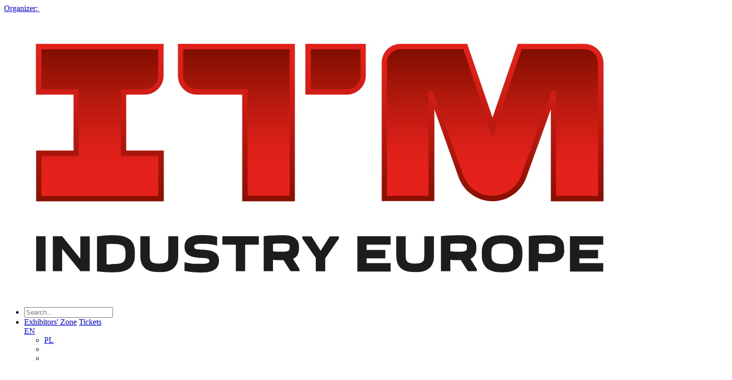

--- FILE ---
content_type: text/html; charset=utf-8
request_url: https://itm-europe.pl/en/exhibitors/offer/new-product-application/
body_size: 19846
content:



<!DOCTYPE html>
<html lang="en" ng-app="prod">

<head>

    
    <meta charset="utf-8">
    <meta name="viewport" content="width=device-width, initial-scale=1.0, maximum-scale=2.0">
    <meta name="format-detection" content="telephone=no">
    <meta name="theme-color" content="#ffffff">
    <!--[if IE]>
    <meta http-equiv="X-UA-Compatible" content="IE=edge,chrome=1" />
    <script type="text/javascript" src="/static/mtp2017/js/html5.js"></script>
    <![endif]-->


    <meta property="og:type" content="website"/>
<meta property="og:locale" content="en-US"/>



    
    <title>New product application - Offer - Exhibitors - ITM Europe</title>
    
    
    <meta name="referrer" content="unsafe-url">

        <link rel="canonical" href="http://itm-europe.pl/en/exhibitors/offer/new-product-application/" />
    
        <link rel="apple-touch-icon" sizes="180x180" href="/media/0g4jwmog/favicon-fw.png?mode=max&amp;width=180&amp;height=180&amp;rnd=133570491690070000">
        <link rel="icon" type="image/png" sizes="48x48" href="/media/0g4jwmog/favicon-fw.png?mode=max&amp;width=48&amp;height=48&amp;rnd=133570491690070000">
        <link rel="icon" type="image/png" sizes="32x32" href="/media/0g4jwmog/favicon-fw.png?mode=max&amp;width=32&amp;height=32&amp;rnd=133570491690070000">
    <link href="/static/produktowe/css/bundle?v=cCuOI59gGNW6rd5XNC3cwNaeLTQgh3fliY3tibUi7Y01" type="text/css" rel="stylesheet" />

    <style> :root { --color-1: #e71414; --color-2: #070707; --color-3: #c4c4c4; --color-4: #444247; --color-5: #0068cf; --color-6: #e4e4e4; --color-7: #0068cf; --color-8: #c4c4c4; --color-9: #095dce; --font-size-16: 16px; --font-size-18: 18px; --font-size-36: 36px; --font-size-banner-header: 20px; --font-size-banner-title: 35px; --font-size-banner-date: 24px; --font-size-banner-city: 24px; --organizator: #fa3014; --organizatorHover: #000000; --color-transparent: #fff; --font-family: 'emtepe'; --flex-justify: flex-start; } </style>

    <script type="text/javascript" src="/static/js/bundleCore?v=1h6ShjXCOFduLVH029HoCxpzh161X-lQwiYZbJMbC2Q1" ></script>

    <script>window.dataLayer = window.dataLayer || [];function gtag(){dataLayer.push(arguments);}gtag('consent', 'default',{'ad_storage': 'denied','ad_user_data': 'denied','ad_personalization': 'denied','analytics_storage': 'denied'});</script>
    <script>(function(w,d,s,l,i){w[l]=w[l]||[];w[l].push({"gtm.start":new Date().getTime(),event:"gtm.js"});var f = d.getElementsByTagName(s)[0],j = d.createElement(s), dl = l != "dataLayer" ? "&l=" + l : "";j.async=true;j.src="https://www.googletagmanager.com/gtm.js?id="+i+dl;f.parentNode.insertBefore(j, f);})(window, document,"script","dataLayer","GTM-P2SCM6");</script><script>(function(w,d,s,l,i){w[l]=w[l]||[];w[l].push({"gtm.start":new Date().getTime(),event:"gtm.js"});var f = d.getElementsByTagName(s)[0],j = d.createElement(s), dl = l != "dataLayer" ? "&l=" + l : "";j.async=true;j.src="https://www.googletagmanager.com/gtm.js?id="+i+dl;f.parentNode.insertBefore(j, f);})(window, document,"script","dataLayer","GTM-WJTP4P");</script>

    <script>function updateConsentOptions(){var options = JSON.parse(document.cookie.split('; ').find(x => x.startsWith('cookieOptions='))?.split('=')[1]);gtag('consent', 'update',{'ad_storage': options.marketing ? 'granted' : 'denied','ad_user_data': options.marketing ? 'granted' : 'denied','ad_personalization': options.marketing ? 'granted' : 'denied','analytics_storage': options.analitics ? 'granted' : 'denied'})};</script>

    
    <meta name="facebook-domain-verification" content="whqu5gm2fzizx1z6u0vciz4tpscse3" />
<style>
.contact__section--header {
    font-size: 18px;
}
</style>

</head>

<body>
    <script>
        var lang = 'en';
        //push here all dependent to "prod" modules
        var modules = [];
    </script>

    
        <noscript><iframe src="//www.googletagmanager.com/ns.html?id=GTM-P2SCM6" height="0" width="0" style="display:none;visibility:hidden"></iframe></noscript><noscript><iframe src="//www.googletagmanager.com/ns.html?id=GTM-WJTP4P" height="0" width="0" style="display:none;visibility:hidden"></iframe></noscript>

    

    

    




    <header class="header ">

            <a href="//mtp.pl">
                <div class="header__promoterBar">
                    <span>Organizer:</span>
                    <img src="/static/produktowe/img/mtp-white.svg" alt="" />
                </div>
            </a>

        <div class="header__wrapper wrapper">
            <div class="wrapper">

                    <div class="header__container">

        <div class="header__logo">
            <a class="header__logoContainer" href="//itm-europe.pl/en/">
                    <img src="/media/m5tds3tq/itm.svg?mode=max&amp;width=180&amp;height=60&amp;format=png&amp;rnd=133570491811970000" alt="ITM Industry Europe"  />
            </a>
        </div>
        <nav class="header__nav">
            <ul class="header__navTop">
                        <li class="header__item header__item--search">
                            <form class="header__searchForm" action="/en/search/" method="get">
                                <div class="header__searchContainer">
                                    <input class="header__searchInput" type="text" name="v" id="seachTop" placeholder="Search...">
                                </div>
                                <a class="header__searchButton" data-type="search" href="#"><span class="header__icon icon-loupe"></span></a>
                            </form>
                        </li>
                <li class="header__item header__item--topList">
                    <div class="header__socials">
                            <a href="https://www.facebook.com/ITMEurope/" class="header__social" target="_blank"><span class="header__icon header__icon--social icon-fb"></span></a>
                                                    <a href="https://www.youtube.com/playlist?list=PL5OatwQDueULEmM4e3BqaI2mjydCY1TL8" class="header__social" target="_blank"><span class="header__icon header__icon--social icon-yt"></span></a>
                                                                            <a href="https://www.linkedin.com/showcase/itmeurope/" class="header__social" target="_blank"><span class="header__icon header__icon--social icon-linked"></span></a>
                                                                    </div>
                    <div class="header__links">

                            <a class="header__link header__link--top header__link--blue" href="https://strefawystawcy.pl/en/">Exhibitors&#39; Zone</a>
                                                    <a class="header__link header__link--top header__link--green" href="http://itm-europe.pl/en/visitors/important-information/tickets/">Tickets</a>
                                            </div>
                        <div class="header__langWrapper">
                            <a class="header__langSwitcher" href="/en">EN<span class="header__icon header__icon--small icon-arrow-lang"></span></a>
                            <ul class="header__langContainer">
                                    <li><a class="header__lang" href="/pl">PL</a></li>
                            </ul>
                        </div>
                    <div class="header__wcagWrapper" onclick="ToogleAccessibilityMenu(event)">
                        <a class="header__wcagToggler" href="#"><span class="header__icon icon-wheelchair"></span><span class="header__icon icon-arrow-lang header__icon--wcagArrow"></span></a>
                        <ul class="header__wcagContainer">
                            <li>
                                <a href="" class="header__wcag header__wcag--zoom" target="_blank" onclick="ToggleTextZoom()"><span id="icon-font-zoom" class="header__icon header__icon--wcag icon-font-zoom-in"></span></a>
                            </li>
                            <li>
                                <a href="" class="header__wcag" target="_blank" onclick="ToggleHighContrast()"><span class="header__icon header__icon--wcag icon-high-contrast"></span></a>
                            </li>
                        </ul>
                    </div>
                </li>
                
                <li class="header__item header__item--wcag header__item--hasToggle" onclick="ToogleAccessibilityMenu(event)">
                    <a class="header__wcagToggler" href="#"><span class="header__icon icon-wheelchair"></span><span class="header__icon icon-arrow-lang header__icon--wcagArrow"></span></a>
                    <ul class="header__wcagContainer">
                        <li>
                            <a href="" class="header__wcag" target="_blank" onclick="ToggleHighContrast()"><span class="header__icon header__icon--wcag icon-high-contrast"></span></a>
                        </li>
                    </ul>
                </li>
                    <li class="header__item header__item--lang header__item--hasToggle">
                        <a class="header__langSwitcher" href="/en">EN<span class="header__icon header__icon--small icon-arrow-lang"></span></a>
                        <ul class="header__langContainer">
                                <li><a class="header__lang" href="/pl">PL</a></li>
                        </ul>
                    </li>
                <li class="header__item header__item--hamburger">
                    <a class="header__hamburgerButton" href="#">
                        <span></span>
                        <span></span>
                        <span></span>
                    </a>
                </li>
            </ul>
        </nav>

                    <div class="header__mtpLogo">
                        <a href="//mtp.pl">
                            <img src="/static/produktowe/img/organizator_mtp_nobg.svg" alt="MTP" />
                        </a>
                    </div>


    </div>


                    <div class="header__navWrap">
        <ul class="header__navBot">

                            <li class="header__item c-desktop-menu-indicator"><a class="header__link" href="http://itm-europe.pl/en/news/">News</a></li>
    <li class="header__item c-desktop-menu-indicator">
        <a class="header__link header__link--hasSubmenu header__link--bot" href="http://itm-europe.pl/en/about-event/">About Event</a>
        <ul class="header__subList header__subList--dual">

                <li class="header__col">

                        <ul class="header__list">
    <li class="header__subListItem"><a class="header__link header__link--small" href="http://itm-europe.pl/en/about-event/itm-industry-europe/" target="_self">ITM INDUSTRY EUROPE</a></li>
    <li class="header__subListItem"><a class="header__link header__link--small" href="http://itm-europe.pl/en/multimedia/">Multimedia</a></li>

                        </ul>
                </li>
                <li class="header__col">

                        <ul class="header__list">
    <li class="header__subListItem"><a class="header__link header__link--small" href="http://itm-europe.pl/en/#partners">Partners and patrons</a></li>

                        </ul>
                </li>
        </ul>
    </li>
    <li class="header__item header__item--full c-desktop-menu-indicator">
        <a class="header__link header__link--hasSubmenu header__link--bot" href="http://itm-europe.pl/en/exhibitors/">Exhibitors</a>
        <ul class="header__subList">

                <li class="header__col">
                            <h2 class="header__label header__label--hasSubmenu">Offer</h2>
                            <ul class="header__subList header__subList--nestedDesktop">
    <li class="header__subListItem"><a class="header__link header__link--small" href="http://itm-europe.pl/en/exhibitors/offer/become-an-exhibitor/" target="_self">Become an exhibitor</a></li>
    <li class="header__subListItem"><a class="header__link header__link--small" href="http://itm-europe.pl/en/exhibitors/offer/participation-offer/" target="_self">Participation offer</a></li>
    <li class="header__subListItem"><a class="header__link header__link--small" href="https://www.mtp.pl/en/exhibitor-s-zone/?_ga=2.58211178.1530474185.1678961653-150635882.1678100070">EXHIBITOR&#39;S ZONE-make an order online</a></li>
    <li class="header__subListItem"><a class="header__link header__link--small" href="/media/g3sj4yt0/folder_itm2026_www_en.pdf">ITM INDUSTRY EUROPE FOLDER 2026</a></li>
    <li class="header__subListItem"><a class="header__link header__link--small" href="http://itm-europe.pl/en/exhibitors/offer/new-product-application/" target="_self">New product application</a></li>
    <li class="header__subListItem"><a class="header__link header__link--small" href="http://itm-europe.pl/en/exhibitors/offer/build-a-stand/" target="_self">Build a stand</a></li>
    <li class="header__subListItem"><a class="header__link header__link--small" href="https://www.mtp.pl/en/our-solutions/garden-city/">Gastronomy</a></li>
    <li class="header__subListItem"><a class="header__link header__link--small" href="https://www.mtp.pl/en/brands/wtc/#!#hotels">Hotels</a></li>
                            </ul>
                </li>
                <li class="header__col">
                            <h2 class="header__label header__label--hasSubmenu">Offer</h2>
                            <ul class="header__subList header__subList--nestedDesktop">
    <li class="header__subListItem"><a class="header__link header__link--small" href="https://www.mtp.pl/en/our-solutions/trade-fair-promotional-services/#!#persons-and-vehicles-actively-and-directly-reach-your-recipient">Support staff</a></li>
                            </ul>
                            <h2 class="header__label header__label--hasSubmenu">Advertisement</h2>
                            <ul class="header__subList header__subList--nestedDesktop">
    <li class="header__subListItem"><a class="header__link header__link--small" href="https://www.mtp.pl/en/brands/contact-center/">Contact Center</a></li>
    <li class="header__subListItem"><a class="header__link header__link--small" href="/media/uy5bqbgc/reklama-outdoor-itm-2025-eng.pdf" target="_blank">Advertisement during the fair</a></li>
    <li class="header__subListItem"><a class="header__link header__link--small" href="https://www.mtp.pl/en/our-solutions/city-marketing/">City outdoor media</a></li>
    <li class="header__subListItem"><a class="header__link header__link--small" href="/media/2qhhizy1/reklama-digital-itm-2025-eng.pdf" target="_blank">On-line advertising</a></li>
    <li class="header__subListItem"><a class="header__link header__link--small" href="https://www.mtp.pl/en/brands/contact-center/">Shipping Center</a></li>
                            </ul>
                </li>
                <li class="header__col">
                            <h2 class="header__label header__label--hasSubmenu">Advertisement</h2>
                            <ul class="header__subList header__subList--nestedDesktop">
    <li class="header__subListItem"><a class="header__link header__link--small" href="https://www.wtcpoznan.pl/en/about-wtc-poznan/tv-commercial-production/">MTP TV video services</a></li>
                            </ul>
                            <h2 class="header__label header__label--hasSubmenu">Awards</h2>
                            <ul class="header__subList header__subList--nestedDesktop">
    <li class="header__subListItem"><a class="header__link header__link--small" href="http://itm-europe.pl/en/exhibitors/awards/gold-medal-competition/" target="_self">Gold Medal competition</a></li>
    <li class="header__subListItem"><a class="header__link header__link--small" href="http://itm-europe.pl/en/exhibitors/awards/acanthus-aureus-competition/" target="_self">Acanthus Aureus competition</a></li>
                            </ul>
                </li>
                <li class="header__col">
                            <h2 class="header__label header__label--hasSubmenu">Regulations</h2>
                            <ul class="header__subList header__subList--nestedDesktop">
    <li class="header__subListItem"><a class="header__link header__link--small" href="https://reg.mtp.pl/terms/Regulations-for-the-participants.pdf">For exhibitors</a></li>
    <li class="header__subListItem"><a class="header__link header__link--small" href="https://reg.mtp.pl/terms/Technical-and-fire-safety-regulations.pdf">Technical and fire safety regulations</a></li>
    <li class="header__subListItem"><a class="header__link header__link--small" href="/media/nzxb4ygi/itm-industry-europe-2026_specific-provisions-and-terms-and-conditions-of-participation-in-the-fair.pdf">Participation terms and conditions</a></li>
    <li class="header__subListItem"><a class="header__link header__link--small" href="/media/jvyh4pjk/declarations-of-the-contractor-of-exhibition.pdf">Declarations of the contractor of exhibition</a></li>
                            </ul>
                </li>
        </ul>
    </li>
    <li class="header__item header__item--full c-desktop-menu-indicator">
        <a class="header__link header__link--hasSubmenu header__link--bot" href="http://itm-europe.pl/en/visitors/">Visitors</a>
        <ul class="header__subList">

                <li class="header__col">
                            <h2 class="header__label header__label--hasSubmenu">Important information</h2>
                            <ul class="header__subList header__subList--nestedDesktop">
    <li class="header__subListItem"><a class="header__link header__link--small" href="http://itm-europe.pl/en/visitors/important-information/why-it-s-worth-it/" target="_self">Why it’s worth it</a></li>
    <li class="header__subListItem"><a class="header__link header__link--small" href="http://itm-europe.pl/en/visitors/important-information/tickets/" target="_self">Tickets</a></li>
    <li class="header__subListItem"><a class="header__link header__link--small" href="http://itm-europe.pl/en/visitors/important-information/exhibitors-list-itm-block-fair-2025/" target="_self">Exhibitors list ITM block fair 2025</a></li>
    <li class="header__subListItem"><a class="header__link header__link--small" href="http://itm-europe.pl/en/visitors/important-information/exhibitors-catalogue/" target="_self">Exhibitors catalogue</a></li>
                            </ul>
                </li>
                <li class="header__col">
                            <h2 class="header__label header__label--hasSubmenu">Regulations</h2>
                            <ul class="header__subList header__subList--nestedDesktop">
    <li class="header__subListItem"><a class="header__link header__link--small" href="https://reg.mtp.pl/terms/Regulations-for-visitors.pdf">For visitors</a></li>
    <li class="header__subListItem"><a class="header__link header__link--small" href="https://reg.mtp.pl/terms/Terms-and-conditions-of-using-the-cloakroom.pdf">Cloakroom and baggage storage</a></li>
    <li class="header__subListItem"><a class="header__link header__link--small" href="https://reg.mtp.pl/terms/Technical-and-fire-safety-regulations.pdf">Technical and fire safety regulations</a></li>
                            </ul>
                </li>
        </ul>
    </li>
    <li class="header__item c-desktop-menu-indicator">
        <a class="header__link header__link--hasSubmenu header__link--bot" href="http://itm-europe.pl/en/travel-accommodation/">Travel &amp; accommodation</a>
        <ul class="header__subList header__subList--dual">

                <li class="header__col">

                        <ul class="header__list">
    <li class="header__subListItem"><a class="header__link header__link--small" href="http://mtp.pl/en/services/travel-accommodation/traveling/">Access</a></li>
    <li class="header__subListItem"><a class="header__link header__link--small" href="https://www.mtp.pl/en/brands/wtc/#!#hotels">Hotels</a></li>
    <li class="header__subListItem"><a class="header__link header__link--small" href="http://mtp.pl/en/services/travel-accommodation/map-of-the-area/">Map of the area</a></li>
    <li class="header__subListItem"><a class="header__link header__link--small" href="http://mtp.pl/en/services/parking/">Parking</a></li>
    <li class="header__subListItem"><a class="header__link header__link--small" href="http://mtp.pl/en/our-solutions/garden-city/">Garden City Restaurant</a></li>
    <li class="header__subListItem"><a class="header__link header__link--small" href="https://mtp.pl/en/our-solutions/port-solacz/">Port Sołacz Restaurant &amp; Hotel</a></li>
    <li class="header__subListItem"><a class="header__link header__link--small" href="https://mtp.pl/en/our-services/pasodobre-restaurant-tapas-bar/">Pasodobre Restaurant &amp; Tapas Bar</a></li>
    <li class="header__subListItem"><a class="header__link header__link--small" href="http://mtp.pl/en/brands/gastronomy/">MTP Cafe</a></li>

                        </ul>
                </li>
                <li class="header__col">

                        <ul class="header__list">
    <li class="header__subListItem"><a class="header__link header__link--small" href="http://mtp.pl/en/brands/gastronomy/">MTP Bistro</a></li>
    <li class="header__subListItem"><a class="header__link header__link--small" href="http://mtp.pl/en/services/travel-accommodation/cash-machines-at-fairgrounds/">Cash machines at fairground</a></li>
    <li class="header__subListItem"><a class="header__link header__link--small" href="http://mtp.pl/en/services/travel-accommodation/facilities-for-the-disabled/">Facilities for the disabled</a></li>
    <li class="header__subListItem"><a class="header__link header__link--small" href="http://mtp.pl/en/services/travel-accommodation/internet-wi-fi/">Internet Wi-Fi</a></li>
    <li class="header__subListItem"><a class="header__link header__link--small" href="http://mtp.pl/en/services/travel-accommodation/taxi/">Taxi</a></li>
    <li class="header__subListItem"><a class="header__link header__link--small" href="http://mtp.pl/en/services/travel-accommodation/first-aid/">First aid</a></li>
    <li class="header__subListItem"><a class="header__link header__link--small" href="https://reg.mtp.pl/terms/Accessibility-declaration.pdf">Accessibility declaration</a></li>

                        </ul>
                </li>
        </ul>
    </li>
    <li class="header__item c-desktop-menu-indicator">
        <a class="header__link header__link--hasSubmenu header__link--bot" href="http://itm-europe.pl/en/press/">Press</a>
        <ul class="header__subList header__subList--dual">

                <li class="header__col">

                        <ul class="header__list">
    <li class="header__subListItem"><a class="header__link header__link--small" href="http://itm-europe.pl/en/press/press-information/" target="_self">Press information</a></li>
    <li class="header__subListItem"><a class="header__link header__link--small" href="http://itm-europe.pl/en/press/download-graphics/" target="_self">Download graphics</a></li>

                        </ul>
                </li>
                <li class="header__col">

                        <ul class="header__list">
    <li class="header__subListItem"><a class="header__link header__link--small" href="http://itm-europe.pl/en/press/accreditations/" target="_self">Accreditations</a></li>

                        </ul>
                </li>
        </ul>
    </li>
                <li class="header__item c-desktop-menu-indicator"><a class="header__link" href="http://itm-europe.pl/en/contact/">Contact</a></li>

            
                            <li class="header__item c-mobile-menu-indicator"><a class="header__link" href="http://itm-europe.pl/en/news/">News</a></li>
    <li class="header__item c-mobile-menu-indicator">
        <a class="header__link header__link--hasSubmenu header__link--bot" href="http://itm-europe.pl/en/about-event/">About Event</a>
        <ul class="header__subList header__subList--dual">

                <li class="header__col">

                        <ul class="header__list">
    <li class="header__subListItem"><a class="header__link header__link--small" href="http://itm-europe.pl/en/about-event/itm-industry-europe/" target="_self">ITM INDUSTRY EUROPE</a></li>
    <li class="header__subListItem"><a class="header__link header__link--small" href="http://itm-europe.pl/en/multimedia/">Multimedia</a></li>

                        </ul>
                </li>
                <li class="header__col">

                        <ul class="header__list">
    <li class="header__subListItem"><a class="header__link header__link--small" href="http://itm-europe.pl/en/#partners">Partners and patrons</a></li>

                        </ul>
                </li>
        </ul>
    </li>
    <li class="header__item header__item--full c-mobile-menu-indicator">
        <a class="header__link header__link--hasSubmenu header__link--bot" href="http://itm-europe.pl/en/exhibitors/">Exhibitors</a>
        <ul class="header__subList">

                <li class="header__col">
                            <h2 class="header__label header__label--hasSubmenu">Offer</h2>
                            <ul class="header__subList header__subList--nestedDesktop">
    <li class="header__subListItem"><a class="header__link header__link--small" href="http://itm-europe.pl/en/exhibitors/offer/become-an-exhibitor/" target="_self">Become an exhibitor</a></li>
    <li class="header__subListItem"><a class="header__link header__link--small" href="http://itm-europe.pl/en/exhibitors/offer/participation-offer/" target="_self">Participation offer</a></li>
    <li class="header__subListItem"><a class="header__link header__link--small" href="https://www.mtp.pl/en/exhibitor-s-zone/?_ga=2.58211178.1530474185.1678961653-150635882.1678100070">EXHIBITOR&#39;S ZONE-make an order online</a></li>
    <li class="header__subListItem"><a class="header__link header__link--small" href="/media/g3sj4yt0/folder_itm2026_www_en.pdf">ITM INDUSTRY EUROPE FOLDER 2026</a></li>
    <li class="header__subListItem"><a class="header__link header__link--small" href="http://itm-europe.pl/en/exhibitors/offer/new-product-application/" target="_self">New product application</a></li>
    <li class="header__subListItem"><a class="header__link header__link--small" href="http://itm-europe.pl/en/exhibitors/offer/build-a-stand/" target="_self">Build a stand</a></li>
    <li class="header__subListItem"><a class="header__link header__link--small" href="https://www.mtp.pl/en/our-solutions/garden-city/">Gastronomy</a></li>
    <li class="header__subListItem"><a class="header__link header__link--small" href="https://www.mtp.pl/en/brands/wtc/#!#hotels">Hotels</a></li>
    <li class="header__subListItem"><a class="header__link header__link--small" href="https://www.mtp.pl/en/our-solutions/trade-fair-promotional-services/#!#persons-and-vehicles-actively-and-directly-reach-your-recipient">Support staff</a></li>
                            </ul>
                </li>
                <li class="header__col">
                            <h2 class="header__label header__label--hasSubmenu">Advertisement</h2>
                            <ul class="header__subList header__subList--nestedDesktop">
    <li class="header__subListItem"><a class="header__link header__link--small" href="https://www.mtp.pl/en/brands/contact-center/">Contact Center</a></li>
    <li class="header__subListItem"><a class="header__link header__link--small" href="/media/uy5bqbgc/reklama-outdoor-itm-2025-eng.pdf" target="_blank">Advertisement during the fair</a></li>
    <li class="header__subListItem"><a class="header__link header__link--small" href="https://www.mtp.pl/en/our-solutions/city-marketing/">City outdoor media</a></li>
    <li class="header__subListItem"><a class="header__link header__link--small" href="/media/2qhhizy1/reklama-digital-itm-2025-eng.pdf" target="_blank">On-line advertising</a></li>
    <li class="header__subListItem"><a class="header__link header__link--small" href="https://www.mtp.pl/en/brands/contact-center/">Shipping Center</a></li>
    <li class="header__subListItem"><a class="header__link header__link--small" href="https://www.wtcpoznan.pl/en/about-wtc-poznan/tv-commercial-production/">MTP TV video services</a></li>
                            </ul>
                </li>
                <li class="header__col">
                            <h2 class="header__label header__label--hasSubmenu">Awards</h2>
                            <ul class="header__subList header__subList--nestedDesktop">
    <li class="header__subListItem"><a class="header__link header__link--small" href="http://itm-europe.pl/en/exhibitors/awards/gold-medal-competition/" target="_self">Gold Medal competition</a></li>
    <li class="header__subListItem"><a class="header__link header__link--small" href="http://itm-europe.pl/en/exhibitors/awards/acanthus-aureus-competition/" target="_self">Acanthus Aureus competition</a></li>
                            </ul>
                </li>
                <li class="header__col">
                            <h2 class="header__label header__label--hasSubmenu">Regulations</h2>
                            <ul class="header__subList header__subList--nestedDesktop">
    <li class="header__subListItem"><a class="header__link header__link--small" href="https://reg.mtp.pl/terms/Regulations-for-the-participants.pdf">For exhibitors</a></li>
    <li class="header__subListItem"><a class="header__link header__link--small" href="https://reg.mtp.pl/terms/Technical-and-fire-safety-regulations.pdf">Technical and fire safety regulations</a></li>
    <li class="header__subListItem"><a class="header__link header__link--small" href="/media/nzxb4ygi/itm-industry-europe-2026_specific-provisions-and-terms-and-conditions-of-participation-in-the-fair.pdf">Participation terms and conditions</a></li>
    <li class="header__subListItem"><a class="header__link header__link--small" href="/media/jvyh4pjk/declarations-of-the-contractor-of-exhibition.pdf">Declarations of the contractor of exhibition</a></li>
                            </ul>
                </li>
        </ul>
    </li>
    <li class="header__item header__item--full c-mobile-menu-indicator">
        <a class="header__link header__link--hasSubmenu header__link--bot" href="http://itm-europe.pl/en/visitors/">Visitors</a>
        <ul class="header__subList">

                <li class="header__col">
                            <h2 class="header__label header__label--hasSubmenu">Important information</h2>
                            <ul class="header__subList header__subList--nestedDesktop">
    <li class="header__subListItem"><a class="header__link header__link--small" href="http://itm-europe.pl/en/visitors/important-information/why-it-s-worth-it/" target="_self">Why it’s worth it</a></li>
    <li class="header__subListItem"><a class="header__link header__link--small" href="http://itm-europe.pl/en/visitors/important-information/tickets/" target="_self">Tickets</a></li>
    <li class="header__subListItem"><a class="header__link header__link--small" href="http://itm-europe.pl/en/visitors/important-information/exhibitors-list-itm-block-fair-2025/" target="_self">Exhibitors list ITM block fair 2025</a></li>
    <li class="header__subListItem"><a class="header__link header__link--small" href="http://itm-europe.pl/en/visitors/important-information/exhibitors-catalogue/" target="_self">Exhibitors catalogue</a></li>
                            </ul>
                </li>
                <li class="header__col">
                            <h2 class="header__label header__label--hasSubmenu">Regulations</h2>
                            <ul class="header__subList header__subList--nestedDesktop">
    <li class="header__subListItem"><a class="header__link header__link--small" href="https://reg.mtp.pl/terms/Regulations-for-visitors.pdf">For visitors</a></li>
    <li class="header__subListItem"><a class="header__link header__link--small" href="https://reg.mtp.pl/terms/Terms-and-conditions-of-using-the-cloakroom.pdf">Cloakroom and baggage storage</a></li>
    <li class="header__subListItem"><a class="header__link header__link--small" href="https://reg.mtp.pl/terms/Technical-and-fire-safety-regulations.pdf">Technical and fire safety regulations</a></li>
                            </ul>
                </li>
        </ul>
    </li>
    <li class="header__item c-mobile-menu-indicator">
        <a class="header__link header__link--hasSubmenu header__link--bot" href="http://itm-europe.pl/en/travel-accommodation/">Travel &amp; accommodation</a>
        <ul class="header__subList header__subList--dual">

                <li class="header__col">

                        <ul class="header__list">
    <li class="header__subListItem"><a class="header__link header__link--small" href="http://mtp.pl/en/services/travel-accommodation/traveling/">Access</a></li>
    <li class="header__subListItem"><a class="header__link header__link--small" href="https://www.mtp.pl/en/brands/wtc/#!#hotels">Hotels</a></li>
    <li class="header__subListItem"><a class="header__link header__link--small" href="http://mtp.pl/en/services/travel-accommodation/map-of-the-area/">Map of the area</a></li>
    <li class="header__subListItem"><a class="header__link header__link--small" href="http://mtp.pl/en/services/parking/">Parking</a></li>
    <li class="header__subListItem"><a class="header__link header__link--small" href="http://mtp.pl/en/our-solutions/garden-city/">Garden City Restaurant</a></li>
    <li class="header__subListItem"><a class="header__link header__link--small" href="https://mtp.pl/en/our-solutions/port-solacz/">Port Sołacz Restaurant &amp; Hotel</a></li>
    <li class="header__subListItem"><a class="header__link header__link--small" href="https://mtp.pl/en/our-services/pasodobre-restaurant-tapas-bar/">Pasodobre Restaurant &amp; Tapas Bar</a></li>
    <li class="header__subListItem"><a class="header__link header__link--small" href="http://mtp.pl/en/brands/gastronomy/">MTP Cafe</a></li>

                        </ul>
                </li>
                <li class="header__col">

                        <ul class="header__list">
    <li class="header__subListItem"><a class="header__link header__link--small" href="http://mtp.pl/en/brands/gastronomy/">MTP Bistro</a></li>
    <li class="header__subListItem"><a class="header__link header__link--small" href="http://mtp.pl/en/services/travel-accommodation/cash-machines-at-fairgrounds/">Cash machines at fairground</a></li>
    <li class="header__subListItem"><a class="header__link header__link--small" href="http://mtp.pl/en/services/travel-accommodation/facilities-for-the-disabled/">Facilities for the disabled</a></li>
    <li class="header__subListItem"><a class="header__link header__link--small" href="http://mtp.pl/en/services/travel-accommodation/internet-wi-fi/">Internet Wi-Fi</a></li>
    <li class="header__subListItem"><a class="header__link header__link--small" href="http://mtp.pl/en/services/travel-accommodation/taxi/">Taxi</a></li>
    <li class="header__subListItem"><a class="header__link header__link--small" href="http://mtp.pl/en/services/travel-accommodation/first-aid/">First aid</a></li>
    <li class="header__subListItem"><a class="header__link header__link--small" href="https://reg.mtp.pl/terms/Accessibility-declaration.pdf">Accessibility declaration</a></li>

                        </ul>
                </li>
        </ul>
    </li>
    <li class="header__item c-mobile-menu-indicator">
        <a class="header__link header__link--hasSubmenu header__link--bot" href="http://itm-europe.pl/en/press/">Press</a>
        <ul class="header__subList header__subList--dual">

                <li class="header__col">

                        <ul class="header__list">
    <li class="header__subListItem"><a class="header__link header__link--small" href="http://itm-europe.pl/en/press/press-information/" target="_self">Press information</a></li>
    <li class="header__subListItem"><a class="header__link header__link--small" href="http://itm-europe.pl/en/press/download-graphics/" target="_self">Download graphics</a></li>

                        </ul>
                </li>
                <li class="header__col">

                        <ul class="header__list">
    <li class="header__subListItem"><a class="header__link header__link--small" href="http://itm-europe.pl/en/press/accreditations/" target="_self">Accreditations</a></li>

                        </ul>
                </li>
        </ul>
    </li>
                <li class="header__item c-mobile-menu-indicator"><a class="header__link" href="http://itm-europe.pl/en/contact/">Contact</a></li>


        </ul>

    </div>


            </div>
        </div>

    </header>



    <section class="fixedMenu">
        <div class="wrapper">
            <div class="fixedMenu__container">

                <a href="//itm-europe.pl/en/" class="fixedMenu__logo" id="mainLogo">

                        <img src="/media/m5tds3tq/itm.svg?mode=max&amp;width=180&amp;height=55&amp;format=png&amp;rnd=133570491811970000" alt=""  />                </a>

                <ul class="fixedMenu__list">
                                    <li class="header__item c-desktop-menu-indicator"><a class="header__link" href="http://itm-europe.pl/en/news/">News</a></li>
    <li class="header__item c-desktop-menu-indicator">
        <a class="header__link header__link--hasSubmenu header__link--bot" href="http://itm-europe.pl/en/about-event/">About Event</a>
        <ul class="header__subList header__subList--dual">

                <li class="header__col">

                        <ul class="header__list">
    <li class="header__subListItem"><a class="header__link header__link--small" href="http://itm-europe.pl/en/about-event/itm-industry-europe/" target="_self">ITM INDUSTRY EUROPE</a></li>
    <li class="header__subListItem"><a class="header__link header__link--small" href="http://itm-europe.pl/en/multimedia/">Multimedia</a></li>

                        </ul>
                </li>
                <li class="header__col">

                        <ul class="header__list">
    <li class="header__subListItem"><a class="header__link header__link--small" href="http://itm-europe.pl/en/#partners">Partners and patrons</a></li>

                        </ul>
                </li>
        </ul>
    </li>
    <li class="header__item header__item--full c-desktop-menu-indicator">
        <a class="header__link header__link--hasSubmenu header__link--bot" href="http://itm-europe.pl/en/exhibitors/">Exhibitors</a>
        <ul class="header__subList">

                <li class="header__col">
                            <h2 class="header__label header__label--hasSubmenu">Offer</h2>
                            <ul class="header__subList header__subList--nestedDesktop">
    <li class="header__subListItem"><a class="header__link header__link--small" href="http://itm-europe.pl/en/exhibitors/offer/become-an-exhibitor/" target="_self">Become an exhibitor</a></li>
    <li class="header__subListItem"><a class="header__link header__link--small" href="http://itm-europe.pl/en/exhibitors/offer/participation-offer/" target="_self">Participation offer</a></li>
    <li class="header__subListItem"><a class="header__link header__link--small" href="https://www.mtp.pl/en/exhibitor-s-zone/?_ga=2.58211178.1530474185.1678961653-150635882.1678100070">EXHIBITOR&#39;S ZONE-make an order online</a></li>
    <li class="header__subListItem"><a class="header__link header__link--small" href="/media/g3sj4yt0/folder_itm2026_www_en.pdf">ITM INDUSTRY EUROPE FOLDER 2026</a></li>
    <li class="header__subListItem"><a class="header__link header__link--small" href="http://itm-europe.pl/en/exhibitors/offer/new-product-application/" target="_self">New product application</a></li>
    <li class="header__subListItem"><a class="header__link header__link--small" href="http://itm-europe.pl/en/exhibitors/offer/build-a-stand/" target="_self">Build a stand</a></li>
    <li class="header__subListItem"><a class="header__link header__link--small" href="https://www.mtp.pl/en/our-solutions/garden-city/">Gastronomy</a></li>
    <li class="header__subListItem"><a class="header__link header__link--small" href="https://www.mtp.pl/en/brands/wtc/#!#hotels">Hotels</a></li>
                            </ul>
                </li>
                <li class="header__col">
                            <h2 class="header__label header__label--hasSubmenu">Offer</h2>
                            <ul class="header__subList header__subList--nestedDesktop">
    <li class="header__subListItem"><a class="header__link header__link--small" href="https://www.mtp.pl/en/our-solutions/trade-fair-promotional-services/#!#persons-and-vehicles-actively-and-directly-reach-your-recipient">Support staff</a></li>
                            </ul>
                            <h2 class="header__label header__label--hasSubmenu">Advertisement</h2>
                            <ul class="header__subList header__subList--nestedDesktop">
    <li class="header__subListItem"><a class="header__link header__link--small" href="https://www.mtp.pl/en/brands/contact-center/">Contact Center</a></li>
    <li class="header__subListItem"><a class="header__link header__link--small" href="/media/uy5bqbgc/reklama-outdoor-itm-2025-eng.pdf" target="_blank">Advertisement during the fair</a></li>
    <li class="header__subListItem"><a class="header__link header__link--small" href="https://www.mtp.pl/en/our-solutions/city-marketing/">City outdoor media</a></li>
    <li class="header__subListItem"><a class="header__link header__link--small" href="/media/2qhhizy1/reklama-digital-itm-2025-eng.pdf" target="_blank">On-line advertising</a></li>
    <li class="header__subListItem"><a class="header__link header__link--small" href="https://www.mtp.pl/en/brands/contact-center/">Shipping Center</a></li>
                            </ul>
                </li>
                <li class="header__col">
                            <h2 class="header__label header__label--hasSubmenu">Advertisement</h2>
                            <ul class="header__subList header__subList--nestedDesktop">
    <li class="header__subListItem"><a class="header__link header__link--small" href="https://www.wtcpoznan.pl/en/about-wtc-poznan/tv-commercial-production/">MTP TV video services</a></li>
                            </ul>
                            <h2 class="header__label header__label--hasSubmenu">Awards</h2>
                            <ul class="header__subList header__subList--nestedDesktop">
    <li class="header__subListItem"><a class="header__link header__link--small" href="http://itm-europe.pl/en/exhibitors/awards/gold-medal-competition/" target="_self">Gold Medal competition</a></li>
    <li class="header__subListItem"><a class="header__link header__link--small" href="http://itm-europe.pl/en/exhibitors/awards/acanthus-aureus-competition/" target="_self">Acanthus Aureus competition</a></li>
                            </ul>
                </li>
                <li class="header__col">
                            <h2 class="header__label header__label--hasSubmenu">Regulations</h2>
                            <ul class="header__subList header__subList--nestedDesktop">
    <li class="header__subListItem"><a class="header__link header__link--small" href="https://reg.mtp.pl/terms/Regulations-for-the-participants.pdf">For exhibitors</a></li>
    <li class="header__subListItem"><a class="header__link header__link--small" href="https://reg.mtp.pl/terms/Technical-and-fire-safety-regulations.pdf">Technical and fire safety regulations</a></li>
    <li class="header__subListItem"><a class="header__link header__link--small" href="/media/nzxb4ygi/itm-industry-europe-2026_specific-provisions-and-terms-and-conditions-of-participation-in-the-fair.pdf">Participation terms and conditions</a></li>
    <li class="header__subListItem"><a class="header__link header__link--small" href="/media/jvyh4pjk/declarations-of-the-contractor-of-exhibition.pdf">Declarations of the contractor of exhibition</a></li>
                            </ul>
                </li>
        </ul>
    </li>
    <li class="header__item header__item--full c-desktop-menu-indicator">
        <a class="header__link header__link--hasSubmenu header__link--bot" href="http://itm-europe.pl/en/visitors/">Visitors</a>
        <ul class="header__subList">

                <li class="header__col">
                            <h2 class="header__label header__label--hasSubmenu">Important information</h2>
                            <ul class="header__subList header__subList--nestedDesktop">
    <li class="header__subListItem"><a class="header__link header__link--small" href="http://itm-europe.pl/en/visitors/important-information/why-it-s-worth-it/" target="_self">Why it’s worth it</a></li>
    <li class="header__subListItem"><a class="header__link header__link--small" href="http://itm-europe.pl/en/visitors/important-information/tickets/" target="_self">Tickets</a></li>
    <li class="header__subListItem"><a class="header__link header__link--small" href="http://itm-europe.pl/en/visitors/important-information/exhibitors-list-itm-block-fair-2025/" target="_self">Exhibitors list ITM block fair 2025</a></li>
    <li class="header__subListItem"><a class="header__link header__link--small" href="http://itm-europe.pl/en/visitors/important-information/exhibitors-catalogue/" target="_self">Exhibitors catalogue</a></li>
                            </ul>
                </li>
                <li class="header__col">
                            <h2 class="header__label header__label--hasSubmenu">Regulations</h2>
                            <ul class="header__subList header__subList--nestedDesktop">
    <li class="header__subListItem"><a class="header__link header__link--small" href="https://reg.mtp.pl/terms/Regulations-for-visitors.pdf">For visitors</a></li>
    <li class="header__subListItem"><a class="header__link header__link--small" href="https://reg.mtp.pl/terms/Terms-and-conditions-of-using-the-cloakroom.pdf">Cloakroom and baggage storage</a></li>
    <li class="header__subListItem"><a class="header__link header__link--small" href="https://reg.mtp.pl/terms/Technical-and-fire-safety-regulations.pdf">Technical and fire safety regulations</a></li>
                            </ul>
                </li>
        </ul>
    </li>
    <li class="header__item c-desktop-menu-indicator">
        <a class="header__link header__link--hasSubmenu header__link--bot" href="http://itm-europe.pl/en/travel-accommodation/">Travel &amp; accommodation</a>
        <ul class="header__subList header__subList--dual">

                <li class="header__col">

                        <ul class="header__list">
    <li class="header__subListItem"><a class="header__link header__link--small" href="http://mtp.pl/en/services/travel-accommodation/traveling/">Access</a></li>
    <li class="header__subListItem"><a class="header__link header__link--small" href="https://www.mtp.pl/en/brands/wtc/#!#hotels">Hotels</a></li>
    <li class="header__subListItem"><a class="header__link header__link--small" href="http://mtp.pl/en/services/travel-accommodation/map-of-the-area/">Map of the area</a></li>
    <li class="header__subListItem"><a class="header__link header__link--small" href="http://mtp.pl/en/services/parking/">Parking</a></li>
    <li class="header__subListItem"><a class="header__link header__link--small" href="http://mtp.pl/en/our-solutions/garden-city/">Garden City Restaurant</a></li>
    <li class="header__subListItem"><a class="header__link header__link--small" href="https://mtp.pl/en/our-solutions/port-solacz/">Port Sołacz Restaurant &amp; Hotel</a></li>
    <li class="header__subListItem"><a class="header__link header__link--small" href="https://mtp.pl/en/our-services/pasodobre-restaurant-tapas-bar/">Pasodobre Restaurant &amp; Tapas Bar</a></li>
    <li class="header__subListItem"><a class="header__link header__link--small" href="http://mtp.pl/en/brands/gastronomy/">MTP Cafe</a></li>

                        </ul>
                </li>
                <li class="header__col">

                        <ul class="header__list">
    <li class="header__subListItem"><a class="header__link header__link--small" href="http://mtp.pl/en/brands/gastronomy/">MTP Bistro</a></li>
    <li class="header__subListItem"><a class="header__link header__link--small" href="http://mtp.pl/en/services/travel-accommodation/cash-machines-at-fairgrounds/">Cash machines at fairground</a></li>
    <li class="header__subListItem"><a class="header__link header__link--small" href="http://mtp.pl/en/services/travel-accommodation/facilities-for-the-disabled/">Facilities for the disabled</a></li>
    <li class="header__subListItem"><a class="header__link header__link--small" href="http://mtp.pl/en/services/travel-accommodation/internet-wi-fi/">Internet Wi-Fi</a></li>
    <li class="header__subListItem"><a class="header__link header__link--small" href="http://mtp.pl/en/services/travel-accommodation/taxi/">Taxi</a></li>
    <li class="header__subListItem"><a class="header__link header__link--small" href="http://mtp.pl/en/services/travel-accommodation/first-aid/">First aid</a></li>
    <li class="header__subListItem"><a class="header__link header__link--small" href="https://reg.mtp.pl/terms/Accessibility-declaration.pdf">Accessibility declaration</a></li>

                        </ul>
                </li>
        </ul>
    </li>
    <li class="header__item c-desktop-menu-indicator">
        <a class="header__link header__link--hasSubmenu header__link--bot" href="http://itm-europe.pl/en/press/">Press</a>
        <ul class="header__subList header__subList--dual">

                <li class="header__col">

                        <ul class="header__list">
    <li class="header__subListItem"><a class="header__link header__link--small" href="http://itm-europe.pl/en/press/press-information/" target="_self">Press information</a></li>
    <li class="header__subListItem"><a class="header__link header__link--small" href="http://itm-europe.pl/en/press/download-graphics/" target="_self">Download graphics</a></li>

                        </ul>
                </li>
                <li class="header__col">

                        <ul class="header__list">
    <li class="header__subListItem"><a class="header__link header__link--small" href="http://itm-europe.pl/en/press/accreditations/" target="_self">Accreditations</a></li>

                        </ul>
                </li>
        </ul>
    </li>
                <li class="header__item c-desktop-menu-indicator"><a class="header__link" href="http://itm-europe.pl/en/contact/">Contact</a></li>

                </ul>
            </div>
        </div>
    </section>
    <div class="header__mask"></div>












    <div class="alertPlaceholder"></div>
    <div class="higherPromoterBarPlaceholder"></div>

    <main class="site"  style="filter: blur(3px); pointer-events: none;">

        


    <section class="breadcrumbs">
        <div class="wrapper wrapper--small">

            <ul class="breadcrumbs__list">

                    <li class="breadcrumbs__item"><a class="breadcrumbs__single" href="http://itm-europe.pl/en/">ITM Europe</a></li>
                        <li class="breadcrumbs__item"><a class="breadcrumbs__single" href="http://itm-europe.pl/en/exhibitors/">Exhibitors</a></li>
                        <li class="breadcrumbs__item"><a class="breadcrumbs__single" href="http://itm-europe.pl/en/exhibitors/offer/">Offer</a></li>
                        <li class="breadcrumbs__item"><a class="breadcrumbs__single" href="http://itm-europe.pl/en/exhibitors/offer/new-product-application/">New product application</a></li>

            </ul>

        </div>
    </section>



        

<section class="singlePost">

    <div class="singlePost__wrapper wrapper wrapper--small">

        <div class="prodForm">
            

  <form method="POST" enctype="multipart/form-data" id="fe_55888" action="">
    
    <input type="hidden" name="_antiForgeryToken" value="x8ui8t7CxaAVtHhSHJqFOL8W60w7xgS68T2HOgP-bI9JfuMrZ0BgnpeXqHtyqpqR_CE7kb63hNMOpDP-lFfTcsJgUgnRUd9U0riyaSrZ6tw1:ePZxy_y1Itnr8dHK8IuSwawMNHjEbDCrlZGI2rzS7J3H7S63JmuMZ4QzC_o3-7vKLhsaYZU7SlQazmJqUEsNvtBqkkQ8c6uhkvtVT1LEEOg1" />
    
    <input type="hidden" name="_id" value="55888" />
    <div class="container form-data">
        <div class="form-page">
            <div class="row one-column">
                <div class="cell col-md-12">
<h2>NEW PRODUCT APPLICATION</h2><p>
    Let your novelties be visible at the fair
</p><p>
    <p style="text-align: justify;">New products are the greatest attraction for trade fair visitors. That is why we encourage you to take advantage of the additional possibility of promotion - free of charge! Information about new products presented by the exhibitors will be available in materials prepared for the visitors and on the web page of ITM Industry EUROPE trade fair. Moreover, the stands of exhibitors presenting new products will be especially marked.<br /><br><br><br />Please send the description of your novelties<b> (max 3 products) </b>not longer than 250 characters in Polish and English. MTP reserves the right to edit and abridge texts exceeding the maximum length.<br /></p>
</p><p>
    <p style="text-align: justify;">We are inviting everyone to make use of our proposal. application active until 15.05.2026. To apply for our innovative solutions, please fill in the form below:</p>
</p><div class="form__field required">
    <input type="text" class="form__input" id="_Company_name" name="_Company_name" required oninvalid='setCustomValidity("");' oninput="setCustomValidity('')" />
    <label class="form__label" for="_Company_name">Company name*:</label>

    
    

</div>
<div class="form__field required">
    <input type="text" class="form__input" id="_Address" name="_Address" required oninvalid='setCustomValidity("");' oninput="setCustomValidity('')" />
    <label class="form__label" for="_Address">Address*:</label>

    
    

</div>
<div class="form__field required">
    <input type="text" class="form__input" id="_Country" name="_Country" required oninvalid='setCustomValidity("");' oninput="setCustomValidity('')" />
    <label class="form__label" for="_Country">Country*:</label>

    
    

</div>
<div class="form__field required">
    <input type="text" class="form__input" id="_Contact_Person" name="_Contact_Person" required oninvalid='setCustomValidity("");' oninput="setCustomValidity('')" />
    <label class="form__label" for="_Contact_Person">Contact Person*:</label>

    
    

</div>
<div class="form__field required">
    <input type="email" class="form__input" id="_Email_address" name="_Email_address" multiple="multiple" required oninvalid='setCustomValidity("");' oninput="setCustomValidity('')" />
    <label class="form__label" for="_Email_address">Email address*:</label>

    
    

</div>
<div class="form__field">
    <input type="tel" class="form__input" id="_Phone" name="_Phone"  oninvalid='setCustomValidity("");' oninput="setCustomValidity('')" />
    <label class="form__label" for="_Phone">Phone</label>

    
    

</div>
                </div>
            </div>
            <div class="row one-column">
                <div class="cell col-md-12">
<h2>Product 1</h2><div class="form__field">
    <input type="text" class="form__input" id="_Name_of_product_or_technology_in_Polish_1" name="_Name_of_product_or_technology_in_Polish_1" maxlength="90"  oninvalid='setCustomValidity("");' oninput="setCustomValidity('')" />
    <label class="form__label" for="_Name_of_product_or_technology_in_Polish_1">Name of product or technology in Polish</label>

      <span class="help-block">product 1</span>

    

</div>
<div class="form__field form__field--textarea">
    <textarea class="form__textarea" id="_Short_description_of_the_product_in_Polish_1" name="_Short_description_of_the_product_in_Polish_1" maxlength="250"  oninvalid='setCustomValidity("");' oninput="setCustomValidity('')"></textarea>
    <label class="form__label" for="_Short_description_of_the_product_in_Polish_1">Short description of the product in Polish</label>

      <span class="help-block">product 1</span>

    

</div>
<div class="form__field">
    <input type="text" class="form__input" id="_Name_of_product_or_technology_in_English_1" name="_Name_of_product_or_technology_in_English_1" maxlength="90"  oninvalid='setCustomValidity("");' oninput="setCustomValidity('')" />
    <label class="form__label" for="_Name_of_product_or_technology_in_English_1">Name of product or technology in English</label>

      <span class="help-block">product 1</span>

    

</div>
<div class="form__field form__field--textarea">
    <textarea class="form__textarea" id="_Short_description_of_the_product_in_English_1" name="_Short_description_of_the_product_in_English_1" maxlength="250"  oninvalid='setCustomValidity("");' oninput="setCustomValidity('')"></textarea>
    <label class="form__label" for="_Short_description_of_the_product_in_English_1">Short description of the product in English</label>

      <span class="help-block">product 1</span>

    

</div>
<div class="form__field">
    <label class="form__label form__label--big" for="_File_image_upload___max_10MB__1">File image upload  (max 10MB)</label>
    <input type="file" id="_File_image_upload___max_10MB__1" name="_File_image_upload___max_10MB__1"  accept=".JPG, .PNG" oninvalid='setCustomValidity("");' onchange="setCustomValidity('')" />
    <a href="#" id="rm__File_image_upload___max_10MB__1" style="visibility: hidden; text-decoration:underline; color: black;">x</a>
      <span class="help-block">product 1</span>

    

</div>
<script>
    $('#_File_image_upload___max_10MB__1').change(function () {
        if ($('#_File_image_upload___max_10MB__1').val() !== '') {$('#rm__File_image_upload___max_10MB__1').css('visibility', 'visible');} else {$('#rm__File_image_upload___max_10MB__1').css('visibility', 'hidden');}
    });
    $('#rm__File_image_upload___max_10MB__1').click(function () {
        $('#_File_image_upload___max_10MB__1').val('');
        $('#rm__File_image_upload___max_10MB__1').css('visibility', 'hidden');
    });
</script>
<h2>Product 2</h2><div class="form__field">
    <input type="text" class="form__input" id="_Name_of_product_or_technology_in_Polish_2" name="_Name_of_product_or_technology_in_Polish_2" maxlength="90"  oninvalid='setCustomValidity("");' oninput="setCustomValidity('')" />
    <label class="form__label" for="_Name_of_product_or_technology_in_Polish_2">Name of product or technology in Polish</label>

      <span class="help-block">product 2</span>

    

</div>
<div class="form__field form__field--textarea">
    <textarea class="form__textarea" id="_Short_description_of_the_product_in_Polish_2" name="_Short_description_of_the_product_in_Polish_2" maxlength="250"  oninvalid='setCustomValidity("");' oninput="setCustomValidity('')"></textarea>
    <label class="form__label" for="_Short_description_of_the_product_in_Polish_2">Short description of the product in Polish</label>

      <span class="help-block">product 2</span>

    

</div>
<div class="form__field">
    <input type="text" class="form__input" id="_Name_of_product_or_technology_in_English_2" name="_Name_of_product_or_technology_in_English_2" maxlength="90"  oninvalid='setCustomValidity("");' oninput="setCustomValidity('')" />
    <label class="form__label" for="_Name_of_product_or_technology_in_English_2">Name of product or technology in English</label>

      <span class="help-block">product 2</span>

    

</div>
<div class="form__field form__field--textarea">
    <textarea class="form__textarea" id="_Short_description_of_the_product_in_English_2" name="_Short_description_of_the_product_in_English_2" maxlength="250"  oninvalid='setCustomValidity("");' oninput="setCustomValidity('')"></textarea>
    <label class="form__label" for="_Short_description_of_the_product_in_English_2">Short description of the product in English</label>

      <span class="help-block">product 2</span>

    

</div>
<div class="form__field">
    <label class="form__label form__label--big" for="_File_image_upload___max_10MB__2">File image upload  (max 10MB)</label>
    <input type="file" id="_File_image_upload___max_10MB__2" name="_File_image_upload___max_10MB__2"  accept=".JPG, .PNG" oninvalid='setCustomValidity("");' onchange="setCustomValidity('')" />
    <a href="#" id="rm__File_image_upload___max_10MB__2" style="visibility: hidden; text-decoration:underline; color: black;">x</a>
      <span class="help-block">product 2</span>

    

</div>
<script>
    $('#_File_image_upload___max_10MB__2').change(function () {
        if ($('#_File_image_upload___max_10MB__2').val() !== '') {$('#rm__File_image_upload___max_10MB__2').css('visibility', 'visible');} else {$('#rm__File_image_upload___max_10MB__2').css('visibility', 'hidden');}
    });
    $('#rm__File_image_upload___max_10MB__2').click(function () {
        $('#_File_image_upload___max_10MB__2').val('');
        $('#rm__File_image_upload___max_10MB__2').css('visibility', 'hidden');
    });
</script>
<h2>Product 3</h2><div class="form__field">
    <input type="text" class="form__input" id="_Name_of_product_or_technology_in_Polish_3" name="_Name_of_product_or_technology_in_Polish_3" maxlength="90"  oninvalid='setCustomValidity("");' oninput="setCustomValidity('')" />
    <label class="form__label" for="_Name_of_product_or_technology_in_Polish_3">Name of product or technology in Polish</label>

      <span class="help-block">product 3</span>

    

</div>
<div class="form__field form__field--textarea">
    <textarea class="form__textarea" id="_Short_description_of_the_product_in_Polish_3" name="_Short_description_of_the_product_in_Polish_3" maxlength="250"  oninvalid='setCustomValidity("");' oninput="setCustomValidity('')"></textarea>
    <label class="form__label" for="_Short_description_of_the_product_in_Polish_3">Short description of the product in Polish</label>

      <span class="help-block">product 3</span>

    

</div>
<div class="form__field">
    <input type="text" class="form__input" id="_Name_of_product_or_technology_in_English_3" name="_Name_of_product_or_technology_in_English_3" maxlength="90"  oninvalid='setCustomValidity("");' oninput="setCustomValidity('')" />
    <label class="form__label" for="_Name_of_product_or_technology_in_English_3">Name of product or technology in English</label>

      <span class="help-block">product 1</span>

    

</div>
<div class="form__field form__field--textarea">
    <textarea class="form__textarea" id="_Short_description_of_the_product_in_English_3" name="_Short_description_of_the_product_in_English_3" maxlength="250"  oninvalid='setCustomValidity("");' oninput="setCustomValidity('')"></textarea>
    <label class="form__label" for="_Short_description_of_the_product_in_English_3">Short description of the product in English</label>

      <span class="help-block">product 3</span>

    

</div>
<div class="form__field">
    <label class="form__label form__label--big" for="_File_image_upload___max_10MB__3">File image upload  (max 10MB)</label>
    <input type="file" id="_File_image_upload___max_10MB__3" name="_File_image_upload___max_10MB__3"  accept=".JPG, .PNG" oninvalid='setCustomValidity("");' onchange="setCustomValidity('')" />
    <a href="#" id="rm__File_image_upload___max_10MB__3" style="visibility: hidden; text-decoration:underline; color: black;">x</a>
      <span class="help-block">product 3</span>

    

</div>
<script>
    $('#_File_image_upload___max_10MB__3').change(function () {
        if ($('#_File_image_upload___max_10MB__3').val() !== '') {$('#rm__File_image_upload___max_10MB__3').css('visibility', 'visible');} else {$('#rm__File_image_upload___max_10MB__3').css('visibility', 'hidden');}
    });
    $('#rm__File_image_upload___max_10MB__3').click(function () {
        $('#_File_image_upload___max_10MB__3').val('');
        $('#rm__File_image_upload___max_10MB__3').css('visibility', 'hidden');
    });
</script>
                </div>
            </div>
            <div class="row one-column">
                <div class="cell col-md-12">
<div class="form__field required checkbox">
    <div class="form__field form__field--box">
        <input type="checkbox" class="form__input" name="_z1" id="_z1" value="true"  required oninvalid='setCustomValidity("");' onchange='setCustomValidity("")' />
        <label class="form__label form__label--withCheckbox" for="_z1">
            <span class="form__fakeBox">
                <span class="form__fakeBoxInner"></span>
            </span>
            I agree to the processing of my personal data provided by MTP sp. z o.o., administrator of personal data, for purposes to participation in the fair and events and marketing and statistic purposes.
        </label>
    </div>

    
    

</div><div class="form__field checkbox">
    <div class="form__field form__field--box">
        <input type="checkbox" class="form__input" name="_z2" id="_z2" value="true"   oninvalid='setCustomValidity("");' onchange='setCustomValidity("")' />
        <label class="form__label form__label--withCheckbox" for="_z2">
            <span class="form__fakeBox">
                <span class="form__fakeBoxInner"></span>
            </span>
            I agree to be sent by MTP sp. z o.o trade information, including by e-mail to the e-mail address provided in the form.
        </label>
    </div>

    
    

</div><div class="form__field checkbox">
    <div class="form__field form__field--box">
        <input type="checkbox" class="form__input" name="_z3" id="_z3" value="true"   oninvalid='setCustomValidity("");' onchange='setCustomValidity("")' />
        <label class="form__label form__label--withCheckbox" for="_z3">
            <span class="form__fakeBox">
                <span class="form__fakeBoxInner"></span>
            </span>
            I agree to share my personal data with MTP partners, in order to receive commercial information from them, by electronic means to the email address provided in the form.
        </label>
    </div>

    
    

</div><div class="form__field checkbox">
    <div class="form__field form__field--box">
        <input type="checkbox" class="form__input" name="_z4" id="_z4" value="true"   oninvalid='setCustomValidity("");' onchange='setCustomValidity("")' />
        <label class="form__label form__label--withCheckbox" for="_z4">
            <span class="form__fakeBox">
                <span class="form__fakeBoxInner"></span>
            </span>
            *I agree to contact me via MTP on the telephone for direct marketing purposes.
        </label>
    </div>

    
    

</div>                </div>
            </div>
            <div class="row one-column">
                <div class="cell col-md-12">

<div class="form__field">
    
    <script>
    
    var form_55888 = document.getElementById("fe_55888");
    form_55888.onsubmit = function () {
      if (form_55888.checkValidity()) {
        
        grecaptcha.execute(captchaWidget_55888);
      }
      return false;
    };

    var captchaWidget_55888;

    function captchaSubmit_55888(token) {
      
      form_55888.onsubmit = null;
      form_55888.submit();
    }

    
    var feReCaptchaLoaders = feReCaptchaLoaders || [];
    feReCaptchaLoaders.push({onLoad: function() {
      
      captchaWidget_55888 = grecaptcha.render("captcha_55888", {}, true);
    }});

    var feReCaptchaOnLoad = feReCaptchaOnLoad || function () {
      for (var i = 0; i < feReCaptchaLoaders.length; i++) {
        feReCaptchaLoaders[i].onLoad();
      }
    }
    </script>
        <script src="https://www.google.com/recaptcha/api.js?hl=en&onload=feReCaptchaOnLoad&render=explicit" async defer></script>
    <div class="g-recaptcha"
         data-sitekey="6Ld5Vm8UAAAAAL-c3YBMQxJKMJTG9q-28PfPPVyP"
         data-callback="captchaSubmit_55888"
         data-size="invisible"
         id="captcha_55888">
    </div>
    <button class="form__button form__button--submit">SUBMIT</button>

    

</div>
<p>
    <p style="text-align: justify;">For purposes to participation in the fair and events and marketing and statistic purposes, your personal data is controlled by Międzynarodowe Targi Poznańskie sp. z o.o. ("MTP"). Your personal data will be processed based on your freely given consent, which you can withdraw at any time, free of charge. You have the right to access your data, rectify your data, object to the processing of your data, delete the data after the periods indicated or limit the processing of your data, transfer the data, as well as appeal to the supervisory authority competent for personal data protection.More information on the purpose and method of processing your personal data by MTP is available  <a href="https://www.mtp.pl/pl/kontakt/">HERE.</a> </br></br> *Required field<br /></p>
</p>                </div>
            </div>
        </div>
    </div>
    
  </form>
  <script>
      var scrollDone = false;
      var elements = document.querySelectorAll('#fe_55888 input, #fe_55888 select, fe_55888 textarea');
      var invalidListener = function () {
          if (!scrollDone) {
              this.scrollIntoView({ behavior: "auto", block: "center", inline: "nearest" });
              scrollDone = true;
          }
      };

      for (var i = elements.length; i--;)
          elements[i].addEventListener('invalid', invalidListener);

      var submitBtn = document.querySelector('button.form__button--submit');
          submitBtn.addEventListener('click', function () {
              scrollDone = false;
          });
  </script>

        </div>

    </div>

</section>



        




    <script type="text/javascript" src="/static/mtpgroup/js/modules/newsletter.js"></script>
    <section class="newsletter" ng-controller="newsletterCtrl as ctrl">

        <div class="wrapper wrapper--small">

            <div class="newsletter__container" style="background-image: url(/static/mtpgroup/img/footer/footer.jpg)">

                <div class="newsletter__desc">
                    <h2 class="newsletter__title">Stay updated</h2>
                    <h2 class="newsletter__title newsletter__title--withColor">with upcoming events</h2>
                    <p class="newsletter__text">Subscribe to our newsletter</p>
                </div>

                <div class="newsletter__formContainer">
                    <form class="newsletter__form" action="#" method="post">
                        <input class="newsletter__input" type="email" name="email" placeholder="Your e-mail address">
                        <a href="#" data-ajax="popupGeneric" data-ajax-container="false" data-url="/umbraco/surface/mtpnewsletter/index?site_id=48961&lang=en" class="newsletter__button" ng-click="ctrl.add_email()">Send</a>
                    </form>
                </div>

            </div>

        </div>

        <script>
            modules.push('newsletter');

            var dictionary_items = {
                terms_not_accepted: 'Please accept the required agreements',
                email_invalid: 'The given email is invalid.',
                existing_and_verified: 'Your email address already exists in this newsletter database.',
                existing_and_not_verified: 'Your email address already exists in this newsletter database, but it requires verification.',
                added_and_not_verified: 'Thank you for subscribing to the newsletter.',
                undefined_error: 'We are sorry, an undefined error occurred.'
            };
        </script>

    </section>

    </main>


    


<footer class="footer ">

    <div class="wrapper wrapper--small">
        <div class="footer__container">
            <nav class="footer__nav">
                <ul class="footer__mobile">


                        <li class="footer__col">
                                <a href="http://itm-europe.pl/en/about-event/" class="footer__link">About Event</a>
                                <a href="http://itm-europe.pl/en/exhibitors/" class="footer__link">Exhibitors</a>
                                <a href="http://itm-europe.pl/en/exhibitors/offer/" class="footer__link">Offer</a>
                                <a href="http://itm-europe.pl/en/exhibitors/advertisement/" class="footer__link">Advertisement</a>
                                <a href="http://itm-europe.pl/en/exhibitors/awards/" class="footer__link">Awards</a>
                                <a href="http://itm-europe.pl/en/exhibitors/regulations/" class="footer__link">Regulations</a>
                                <a href="http://itm-europe.pl/en/visitors/" class="footer__link">Visitors</a>
                                <a href="http://itm-europe.pl/en/visitors/important-information/" class="footer__link">Important information</a>
                                <a href="http://itm-europe.pl/en/visitors/regulations/" class="footer__link">Regulations</a>
                                <a href="http://itm-europe.pl/en/travel-accommodation/" class="footer__link">Travel &amp; accommodation</a>
                                <a href="http://itm-europe.pl/en/press/" class="footer__link">Press</a>
                                <a href="http://itm-europe.pl/en/contact/" class="footer__link">Contact</a>
                                <a href="http://itm-europe.pl/en/multimedia/" class="footer__link">Multimedia</a>
                        </li>

                </ul>
                <ul class="footer__list">


                        <li class="footer__col">

                                    <a class="footer__link footer__link--big " href="http://itm-europe.pl/en/news/">News</a>
        <a class="footer__link footer__link--big " href="http://itm-europe.pl/en/about-event/">About Event</a>
        <a class="footer__link " href="http://itm-europe.pl/en/about-event/itm-industry-europe/">ITM INDUSTRY EUROPE</a>


                        </li>

                        <li class="footer__col">

                                    <a class="footer__link footer__link--big " href="http://itm-europe.pl/en/exhibitors/">Exhibitors</a>
        <a class="footer__link " href="http://itm-europe.pl/en/exhibitors/offer/become-an-exhibitor/">Become an exhibitor</a>
        <a class="footer__link " href="http://itm-europe.pl/en/exhibitors/offer/participation-offer/">Participation offer</a>
        <a class="footer__link " href="http://itm-europe.pl/en/exhibitors/offer/build-a-stand/">Build a stand</a>
        <a class="footer__link " href="http://itm-europe.pl/en/exhibitors/awards/">Awards</a>
        <a class="footer__link " href="http://itm-europe.pl/en/exhibitors/awards/acanthus-aureus-competition/">Acanthus Aureus competition</a>
        <a class="footer__link " href="http://itm-europe.pl/en/exhibitors/awards/gold-medal-competition/">Gold Medal competition</a>


                        </li>

                        <li class="footer__col">

                                    <a class="footer__link footer__link--big " href="http://itm-europe.pl/en/visitors/">Visitors</a>
        <a class="footer__link " href="http://itm-europe.pl/en/visitors/important-information/">Important information</a>
        <a class="footer__link " href="http://itm-europe.pl/en/visitors/important-information/why-it-s-worth-it/">Why it’s worth it</a>
        <a class="footer__link " href="http://itm-europe.pl/en/visitors/regulations/">Regulations</a>


                        </li>

                        <li class="footer__col">

                                    <a class="footer__link footer__link--big " href="http://itm-europe.pl/en/travel-accommodation/">Travel &amp; accommodation</a>
        <a class="footer__link " href="https://reg.mtp.pl/terms/Accessibility-declaration.pdf">Accessibility declaration</a>
        <a class="footer__link footer__link--big footer__link--bigPadding" href="http://itm-europe.pl/en/press/">Press</a>
        <a class="footer__link " href="http://itm-europe.pl/en/contact/">Contact</a>


                        </li>

                </ul>
            </nav>

            <div class="footer__aside">

                <div class="footer__logo">
                    <h3 class="footer__title">Organizer</h3>
                    <div class="footer__logoContainer c-footer-organizers">

                            <a target="_blank" href="//www.mtp.pl"> <img src="/static/produktowe/img/mtp-logo-large.svg" alt="Grupa MTP" /></a>

                    </div>
                </div>

                <div class="footer__objects">
                    <h3 class="footer__title">Our venues</h3>

                    <div class="footer__partnersContainer c-footer-logos c-gray" style="grid-template-columns: repeat(3, 1fr)">
                            <a href="https://www.mtp.pl/" class="footer__object" target="_blank"><img class="footer__image footer__image--hero" src="/static/mtpgroup/img/svg/targi_poznanskie_znak_CMYK_PANTONE.svg" alt="MTP"></a>
                            <a href="https://poznancongresscenter.pl/" class="footer__object" target="_blank"><img class="footer__image" src="/static/produktowe/img/svg/PCC-znak_podstawowy.svg" alt="PCC"></a>
                            <a href="https://arenapoznan.pl/" class="footer__object" target="_blank"><img class="footer__image footer__image--ap" src="/static/mtpgroup/img/svg/arena_poznan_blue.svg" alt="Arena Poznań"></a>
                    </div>
                </div>

                <div class="footer__objects">
                    <h3 class="footer__title">Our solutions</h3>

                    <div class="footer__partnersContainer c-footer-logos c-gray" style="grid-template-columns: repeat(3, 1fr)">
                            <a href="https://www.ideaexpo.pl/pl/" class="footer__object" target="_blank"><img class="footer__image footer__image--ie" src="/static/mtpgroup/img/svg/IdeaExpo_Stopka.svg" alt="Idea Expo"></a>
                            <a href="https://city-marketing.pl/" class="footer__object" target="_blank"><img class="footer__image" src="/static/mtpgroup/img/svg/city_marketing_znak_CMYK_PANTONE.svg" alt="City Marketing"></a>
                            <a href="https://garden-city.pl/" class="footer__object" target="_blank"><img class="footer__image" src="/static/mtpgroup/img/svg/GARDEN_CITY_green.svg" alt="Garden City"></a>
                            <a href="https://tobilet.pl/" class="footer__object"><img class="footer__image" src="/static/produktowe/img/svg/tobilet.svg" alt="ToBilet"></a>
                            <a href="https://www.r360.eu/" class="footer__object"><img class="footer__image" src="/static/produktowe/img/svg/r360_logo3.svg" alt="r360"></a>
                    </div>
                </div>

                <div class="footer__partners">
                    <h3 class="footer__title">We are a member of</h3>
                    <a href="#up" class="footer__arrow jsScrollTo" data-section=".header"><span class="footer__icon footer__icon--small icon-arrow_u"></span></a>

                    <div class="footer__partnersContainer c-footer-logos c-gray" style="grid-template-columns: repeat(4, 1fr)">
                            <a href="http://www.ufi.org/" class="footer__partner" target="_blank"><img class="footer__image" src="/static/mtpgroup/img/partners/ufi.svg" alt="#"></a>
                            <a href="http://www.centrexstat.org/" class="footer__partner" target="_blank"><img class="footer__image" src="/static/mtpgroup/img/partners/centrex.svg" alt="#"></a>
                            <a href="http://www.emeca.eu/" class="footer__partner" target="_blank"><img class="footer__image" src="/static/mtpgroup/img/partners/emeca2.svg" alt="#"></a>
                            <a href="http://polfair.pl/" class="footer__partner" target="_blank"><img class="footer__image" src="/static/mtpgroup/img/partners/pip.svg" alt="#"></a>
                    </div>
                </div>

                <div class="footer__socials">
                    <h3 class="footer__title">Join us</h3>
                    <div class="footer__socialContainer">

                            <a href="https://www.youtube.com/playlist?list=PL5OatwQDueULEmM4e3BqaI2mjydCY1TL8" class="footer__social" target="_blank"><span class="footer__icon icon-yt"></span></a>



                            <a href="https://www.facebook.com/ITMEurope/" class="footer__social" target="_blank"><span class="footer__icon icon-fb"></span></a>

                            <a href="https://www.linkedin.com/showcase/itmeurope/" class="footer__social" target="_blank"><span class="footer__icon icon-linked"></span></a>
                        
                    </div>

                </div>

            </div>
        </div>

        <div class="footer__bottom">
            <p class="footer__copy">Copyright by Grupa MTP 2026</p>
            <p class="footer__copy">Designed and created by: <a class="footer__copyLink" href="https://crafton.pl">Crafton</a></p>
        </div>
    </div>

</footer>





    ﻿
<div class="cookie ">
    <div class="cookie__inner">
        <div class="cookie__textContainer">
            <h2 class="cookie__title">This site uses cookies</h2>
        </div>

        <div class="cookie__tab--container">
            <input class="cookie__tab" type="radio" name="cookieTab" id="cookieTabConsent" checked="checked" data-index="0">
            <label for="cookieTabConsent">Agreement</label>
            <input class="cookie__tab" type="radio" name="cookieTab" id="cookieTabDetails" data-index="1">
            <label for="cookieTabDetails">Details/Customize</label>
            <input class="cookie__tab" type="radio" name="cookieTab" id="cookieTabAbout" data-index="2">
            <label for="cookieTabAbout">About cookies</label>
        </div>

        <div class="cookie__mainContainer cookie__mainContainer--selected">
            <p class="cookie__text">
                We use cookies to provide and maintain our services, as well as to personalize content and ads, offer social media features, and analyze traffic on our website. We share information about how you use our site with social media, advertising, and analytics partners. Our partners may combine this information with other data received from you or obtained while using their services.
            </p>
        </div>

        <div class="cookie__mainContainer">
                <div class="cookie__text cookie__switch--container">
        <div class="cookie__switch--inner">
            <div class="cookie__switch__arrow--wrapper">
                <div class="cookie__switch__arrow">
                    <span class="icon-arrow_d"></span>
                </div>
            </div>
            <div class="cookie__switch--label">
                <span class="cookie__switch--title">Essential</span>
                <label class="cookie__switch">
                    <input type="checkbox"
                           checked=&quot;checked&quot;
                           disabled=&quot;disabled&quot;
                           data-fieldName="Essentials">
                    <span class="slider round"></span>
                </label>
            </div>
        </div>
        <div class="cookie__switch--desc">
            <p>Essential cookies contribute to the usability of the site by enabling basic functions such as page navigation and access to secure areas of the website. The website cannot function properly without these cookies. </p><p>Google </p><p><a href="https://policies.google.com/privacy">https://policies.google.com/privacy</a> </p>
        </div>
    </div>

    <div class="cookie__text cookie__switch--container">
        <div class="cookie__switch--inner">
            <div class="cookie__switch__arrow--wrapper">
                <div class="cookie__switch__arrow">
                    <span class="icon-arrow_d"></span>
                </div>
            </div>
            <div class="cookie__switch--label">
                <span class="cookie__switch--title">Statistics</span>
                <label class="cookie__switch">
                    <input type="checkbox"
                           
                           
                           data-fieldName="analitics">
                    <span class="slider round"></span>
                </label>
            </div>
        </div>
        <div class="cookie__switch--desc">
            <p>Essential cookies contribute to the usability of the site by enabling basic functions such as page navigation and access to secure areas of the website. The website cannot function properly without these cookies. </p><p>Google </p><p><a href="https://policies.google.com/privacy">https://policies.google.com/privacy</a> </p><p>Preferences </p><p>Preference cookies allow the website to remember information that changes the appearance or functionality of the website, such as preferred language or region. </p><p>LinkedIn </p><p><a href="https://www.linkedin.com/legal/privacy-policy">https://www.linkedin.com/legal/privacy-policy</a> </p>
        </div>
    </div>
    <div class="cookie__text cookie__switch--container">
        <div class="cookie__switch--inner">
            <div class="cookie__switch__arrow--wrapper">
                <div class="cookie__switch__arrow">
                    <span class="icon-arrow_d"></span>
                </div>
            </div>
            <div class="cookie__switch--label">
                <span class="cookie__switch--title">Marketing</span>
                <label class="cookie__switch">
                    <input type="checkbox"
                           
                           
                           data-fieldName="marketing">
                    <span class="slider round"></span>
                </label>
            </div>
        </div>
        <div class="cookie__switch--desc">
            <p>Marketing cookies are used to display ads that are tailored, relevant, and interesting to individual users, making them more valuable to publishers and advertisers. </p><p>Meta Platforms, Inc. </p><p><a href="https://www.facebook.com/privacy/policy/?entry_point=data_policy_redirect&entry=0">https://www.facebook.com/privacy/policy/?entry_point=data_policy_redirect&entry=0</a> </p><p>Google </p><p><a href="https://policies.google.com/privacy">https://policies.google.com/privacy</a> </p><p>LinkedIn </p><p><a href="https://www.linkedin.com/legal/privacy-policy">https://www.linkedin.com/legal/privacy-policy</a> </p><p>YouTube </p><p><a href="https://policies.google.com/privacy">https://policies.google.com/privacy</a> </p><p>X </p><p><a href="https://twitter.com/pl/privacy">https://twitter.com/pl/privacy</a> </p><p>TikTok </p><p><a href="https://www.tiktok.com/legal/page/eea/privacy-policy/pl">https://www.tiktok.com/legal/page/eea/privacy-policy/pl</a> </p>
        </div>
    </div>
        </div>

        <div class="cookie__mainContainer">
            <p class="cookie__text">
                Cookies are small text files that can be used by websites to make user experiences more efficient.

By law, we may store cookies on a user&#39;s device if it is necessary for the operation of this site. For all other types of cookies, we need user permission.

This site uses various types of cookies. Some cookies are placed by third-party services that appear on our pages.

You can change or withdraw your cookie consents on our website at any time using the settings panel.

Learn more about who we are, how you can contact us, and how we process personal data in our Privacy Policy.

Privacy Policy linked in case of:

                <a href="https://mtp.pl/en/privacy-and-cookies-policy/">Privacy Policy </a>
            </p>
        </div>

        <div class="cookie__button--container">
            <button class="cookie__button cookie__button--deny" type="button" name="cookieButton">
                <span>Deny</span>
            </button>
            <button class="cookie__button cookie__button--personalize">
                <span>other options</span>
                <span class="icon-arrow-right"></span>
            </button>
            <button class="cookie__button cookie__button--acceptSelected cookie__button--hidden">
                <span>Accept selected</span>
                <span class="icon-arrow-right"></span>
            </button>
            <button class="cookie__button cookie__button--acceptAll" type="button" name="cookieButton">
                <span>accept all</span>
            </button>
        </div>
    </div>


    <div class="cookie__popupButton" style="visibility:hidden !important">
        <span>🍪</span>
    </div>

</div>





    


    
<template data-template="gallery-popup-template">
    <div class="popup" data-popup>
        <div class="popup__outer popup__outer--show">
            <a class="popup__closeIcon" href="#" data-popup-close>
                <span class="popup__icon icon-close"></span>
            </a>
            <div class="popup__inner popup__inner--gallery">
                <div class="popup__galleryContent">
                    <div class="tns-outer">
                        <div class="tns-inner tns-ovh">
                            <div class="popup__items" data-gallery-wrapper>
                                <div id="" class="galleryPopup__popupGalleryMainItem" data-gallery-main></div>

                                <div class="sliderNav__controls" data-gallery-nav id="">
                                    <button type="button" class="sliderNav__arrow sliderNav__arrow--prev" id="navMainPrev" data-controls="prev">
                                        <span class="sliderNav__icon icon-arrow_l"></span>
                                    </button>
                                    <button type="button" class="sliderNav__arrow sliderNav__arrow--next" id="navMainNext" data-controls="next">
                                        <span class="sliderNav__icon icon-arrow_r"></span>
                                    </button>
                                </div>
                            </div>
                        </div>
                    </div>

                    <div class="popup__navContainer" data-nav-container="popup__navContainer--show" data-thumbnails-wrapper>
                        <a class="popup__showGalleryButton" href="#" data-nav-more></a>
                        <div id="" class="galleryPopup__popupGalleryNav" data-gallery-thumbnails></div>

                        <div class="sliderNav__controls" data-gallery-thumbnails-nav id="">
                            <button type="button" class="sliderNav__arrow sliderNav__arrow--prev" data-controls="prev">
                                <span class="sliderNav__icon icon-arrow_l"></span>
                            </button>
                            <button type="button" class="sliderNav__arrow sliderNav__arrow--next" data-controls="next">
                                <span class="sliderNav__icon icon-arrow_r"></span>
                            </button>
                        </div>

                    </div>
                </div>
            </div>
        </div>
    </div>
</template>

<template id="loader">
    <div class="loader">
        <div class="loader__double-ring">
            <div></div>
            <div></div>
        </div>
    </div>
</template>

<template id="popup">
    <section class="popup">
        <div class="popup__zoom ">
            <a class="popup__closeZoomIcon" href="#"><span class="popup__icon icon-close"></span></a>
            <div class="popup__zoom--imgWrapper">
                <img class="popup__zoom--img" src="">
            </div>
        </div>
        <div class="popup__outer">
            <a class="popup__closeIcon" href="#"><span class="popup__icon icon-close"></span></a>
            <a class="popup__zoomIcon" href="#"><span class="popup__icon icon-zoom-in1"></span></a>
            <div class="popup__inner"></div>
        </div>
    </section>
</template>


    
    <script src="/static/produktowe/js/css-vars-ponyfill.min.js"></script>
    <script>
        cssVars({
            onlyLegacy: true,
            onlyVars: true
        })
    </script>
    <script type="text/javascript" src="/static/produktowe/js/bundle?v=TjLSzT3NOAi5S-HQIuuZQQaOC1wjNn5R_1rUKCj6rjc1" ></script>


    <script type="text/javascript" src="/static/js/bundleCoreDeferred?v=UBHSd_1jvBINq2jMVMUioQRkT3Vy2-1BfZCnx9ZGG6g1" defer></script>


</body>
</html>

--- FILE ---
content_type: text/html; charset=utf-8
request_url: https://www.google.com/recaptcha/api2/anchor?ar=1&k=6Ld5Vm8UAAAAAL-c3YBMQxJKMJTG9q-28PfPPVyP&co=aHR0cHM6Ly9pdG0tZXVyb3BlLnBsOjQ0Mw..&hl=en&v=PoyoqOPhxBO7pBk68S4YbpHZ&size=invisible&anchor-ms=20000&execute-ms=30000&cb=4jrnb5uop3p8
body_size: 49011
content:
<!DOCTYPE HTML><html dir="ltr" lang="en"><head><meta http-equiv="Content-Type" content="text/html; charset=UTF-8">
<meta http-equiv="X-UA-Compatible" content="IE=edge">
<title>reCAPTCHA</title>
<style type="text/css">
/* cyrillic-ext */
@font-face {
  font-family: 'Roboto';
  font-style: normal;
  font-weight: 400;
  font-stretch: 100%;
  src: url(//fonts.gstatic.com/s/roboto/v48/KFO7CnqEu92Fr1ME7kSn66aGLdTylUAMa3GUBHMdazTgWw.woff2) format('woff2');
  unicode-range: U+0460-052F, U+1C80-1C8A, U+20B4, U+2DE0-2DFF, U+A640-A69F, U+FE2E-FE2F;
}
/* cyrillic */
@font-face {
  font-family: 'Roboto';
  font-style: normal;
  font-weight: 400;
  font-stretch: 100%;
  src: url(//fonts.gstatic.com/s/roboto/v48/KFO7CnqEu92Fr1ME7kSn66aGLdTylUAMa3iUBHMdazTgWw.woff2) format('woff2');
  unicode-range: U+0301, U+0400-045F, U+0490-0491, U+04B0-04B1, U+2116;
}
/* greek-ext */
@font-face {
  font-family: 'Roboto';
  font-style: normal;
  font-weight: 400;
  font-stretch: 100%;
  src: url(//fonts.gstatic.com/s/roboto/v48/KFO7CnqEu92Fr1ME7kSn66aGLdTylUAMa3CUBHMdazTgWw.woff2) format('woff2');
  unicode-range: U+1F00-1FFF;
}
/* greek */
@font-face {
  font-family: 'Roboto';
  font-style: normal;
  font-weight: 400;
  font-stretch: 100%;
  src: url(//fonts.gstatic.com/s/roboto/v48/KFO7CnqEu92Fr1ME7kSn66aGLdTylUAMa3-UBHMdazTgWw.woff2) format('woff2');
  unicode-range: U+0370-0377, U+037A-037F, U+0384-038A, U+038C, U+038E-03A1, U+03A3-03FF;
}
/* math */
@font-face {
  font-family: 'Roboto';
  font-style: normal;
  font-weight: 400;
  font-stretch: 100%;
  src: url(//fonts.gstatic.com/s/roboto/v48/KFO7CnqEu92Fr1ME7kSn66aGLdTylUAMawCUBHMdazTgWw.woff2) format('woff2');
  unicode-range: U+0302-0303, U+0305, U+0307-0308, U+0310, U+0312, U+0315, U+031A, U+0326-0327, U+032C, U+032F-0330, U+0332-0333, U+0338, U+033A, U+0346, U+034D, U+0391-03A1, U+03A3-03A9, U+03B1-03C9, U+03D1, U+03D5-03D6, U+03F0-03F1, U+03F4-03F5, U+2016-2017, U+2034-2038, U+203C, U+2040, U+2043, U+2047, U+2050, U+2057, U+205F, U+2070-2071, U+2074-208E, U+2090-209C, U+20D0-20DC, U+20E1, U+20E5-20EF, U+2100-2112, U+2114-2115, U+2117-2121, U+2123-214F, U+2190, U+2192, U+2194-21AE, U+21B0-21E5, U+21F1-21F2, U+21F4-2211, U+2213-2214, U+2216-22FF, U+2308-230B, U+2310, U+2319, U+231C-2321, U+2336-237A, U+237C, U+2395, U+239B-23B7, U+23D0, U+23DC-23E1, U+2474-2475, U+25AF, U+25B3, U+25B7, U+25BD, U+25C1, U+25CA, U+25CC, U+25FB, U+266D-266F, U+27C0-27FF, U+2900-2AFF, U+2B0E-2B11, U+2B30-2B4C, U+2BFE, U+3030, U+FF5B, U+FF5D, U+1D400-1D7FF, U+1EE00-1EEFF;
}
/* symbols */
@font-face {
  font-family: 'Roboto';
  font-style: normal;
  font-weight: 400;
  font-stretch: 100%;
  src: url(//fonts.gstatic.com/s/roboto/v48/KFO7CnqEu92Fr1ME7kSn66aGLdTylUAMaxKUBHMdazTgWw.woff2) format('woff2');
  unicode-range: U+0001-000C, U+000E-001F, U+007F-009F, U+20DD-20E0, U+20E2-20E4, U+2150-218F, U+2190, U+2192, U+2194-2199, U+21AF, U+21E6-21F0, U+21F3, U+2218-2219, U+2299, U+22C4-22C6, U+2300-243F, U+2440-244A, U+2460-24FF, U+25A0-27BF, U+2800-28FF, U+2921-2922, U+2981, U+29BF, U+29EB, U+2B00-2BFF, U+4DC0-4DFF, U+FFF9-FFFB, U+10140-1018E, U+10190-1019C, U+101A0, U+101D0-101FD, U+102E0-102FB, U+10E60-10E7E, U+1D2C0-1D2D3, U+1D2E0-1D37F, U+1F000-1F0FF, U+1F100-1F1AD, U+1F1E6-1F1FF, U+1F30D-1F30F, U+1F315, U+1F31C, U+1F31E, U+1F320-1F32C, U+1F336, U+1F378, U+1F37D, U+1F382, U+1F393-1F39F, U+1F3A7-1F3A8, U+1F3AC-1F3AF, U+1F3C2, U+1F3C4-1F3C6, U+1F3CA-1F3CE, U+1F3D4-1F3E0, U+1F3ED, U+1F3F1-1F3F3, U+1F3F5-1F3F7, U+1F408, U+1F415, U+1F41F, U+1F426, U+1F43F, U+1F441-1F442, U+1F444, U+1F446-1F449, U+1F44C-1F44E, U+1F453, U+1F46A, U+1F47D, U+1F4A3, U+1F4B0, U+1F4B3, U+1F4B9, U+1F4BB, U+1F4BF, U+1F4C8-1F4CB, U+1F4D6, U+1F4DA, U+1F4DF, U+1F4E3-1F4E6, U+1F4EA-1F4ED, U+1F4F7, U+1F4F9-1F4FB, U+1F4FD-1F4FE, U+1F503, U+1F507-1F50B, U+1F50D, U+1F512-1F513, U+1F53E-1F54A, U+1F54F-1F5FA, U+1F610, U+1F650-1F67F, U+1F687, U+1F68D, U+1F691, U+1F694, U+1F698, U+1F6AD, U+1F6B2, U+1F6B9-1F6BA, U+1F6BC, U+1F6C6-1F6CF, U+1F6D3-1F6D7, U+1F6E0-1F6EA, U+1F6F0-1F6F3, U+1F6F7-1F6FC, U+1F700-1F7FF, U+1F800-1F80B, U+1F810-1F847, U+1F850-1F859, U+1F860-1F887, U+1F890-1F8AD, U+1F8B0-1F8BB, U+1F8C0-1F8C1, U+1F900-1F90B, U+1F93B, U+1F946, U+1F984, U+1F996, U+1F9E9, U+1FA00-1FA6F, U+1FA70-1FA7C, U+1FA80-1FA89, U+1FA8F-1FAC6, U+1FACE-1FADC, U+1FADF-1FAE9, U+1FAF0-1FAF8, U+1FB00-1FBFF;
}
/* vietnamese */
@font-face {
  font-family: 'Roboto';
  font-style: normal;
  font-weight: 400;
  font-stretch: 100%;
  src: url(//fonts.gstatic.com/s/roboto/v48/KFO7CnqEu92Fr1ME7kSn66aGLdTylUAMa3OUBHMdazTgWw.woff2) format('woff2');
  unicode-range: U+0102-0103, U+0110-0111, U+0128-0129, U+0168-0169, U+01A0-01A1, U+01AF-01B0, U+0300-0301, U+0303-0304, U+0308-0309, U+0323, U+0329, U+1EA0-1EF9, U+20AB;
}
/* latin-ext */
@font-face {
  font-family: 'Roboto';
  font-style: normal;
  font-weight: 400;
  font-stretch: 100%;
  src: url(//fonts.gstatic.com/s/roboto/v48/KFO7CnqEu92Fr1ME7kSn66aGLdTylUAMa3KUBHMdazTgWw.woff2) format('woff2');
  unicode-range: U+0100-02BA, U+02BD-02C5, U+02C7-02CC, U+02CE-02D7, U+02DD-02FF, U+0304, U+0308, U+0329, U+1D00-1DBF, U+1E00-1E9F, U+1EF2-1EFF, U+2020, U+20A0-20AB, U+20AD-20C0, U+2113, U+2C60-2C7F, U+A720-A7FF;
}
/* latin */
@font-face {
  font-family: 'Roboto';
  font-style: normal;
  font-weight: 400;
  font-stretch: 100%;
  src: url(//fonts.gstatic.com/s/roboto/v48/KFO7CnqEu92Fr1ME7kSn66aGLdTylUAMa3yUBHMdazQ.woff2) format('woff2');
  unicode-range: U+0000-00FF, U+0131, U+0152-0153, U+02BB-02BC, U+02C6, U+02DA, U+02DC, U+0304, U+0308, U+0329, U+2000-206F, U+20AC, U+2122, U+2191, U+2193, U+2212, U+2215, U+FEFF, U+FFFD;
}
/* cyrillic-ext */
@font-face {
  font-family: 'Roboto';
  font-style: normal;
  font-weight: 500;
  font-stretch: 100%;
  src: url(//fonts.gstatic.com/s/roboto/v48/KFO7CnqEu92Fr1ME7kSn66aGLdTylUAMa3GUBHMdazTgWw.woff2) format('woff2');
  unicode-range: U+0460-052F, U+1C80-1C8A, U+20B4, U+2DE0-2DFF, U+A640-A69F, U+FE2E-FE2F;
}
/* cyrillic */
@font-face {
  font-family: 'Roboto';
  font-style: normal;
  font-weight: 500;
  font-stretch: 100%;
  src: url(//fonts.gstatic.com/s/roboto/v48/KFO7CnqEu92Fr1ME7kSn66aGLdTylUAMa3iUBHMdazTgWw.woff2) format('woff2');
  unicode-range: U+0301, U+0400-045F, U+0490-0491, U+04B0-04B1, U+2116;
}
/* greek-ext */
@font-face {
  font-family: 'Roboto';
  font-style: normal;
  font-weight: 500;
  font-stretch: 100%;
  src: url(//fonts.gstatic.com/s/roboto/v48/KFO7CnqEu92Fr1ME7kSn66aGLdTylUAMa3CUBHMdazTgWw.woff2) format('woff2');
  unicode-range: U+1F00-1FFF;
}
/* greek */
@font-face {
  font-family: 'Roboto';
  font-style: normal;
  font-weight: 500;
  font-stretch: 100%;
  src: url(//fonts.gstatic.com/s/roboto/v48/KFO7CnqEu92Fr1ME7kSn66aGLdTylUAMa3-UBHMdazTgWw.woff2) format('woff2');
  unicode-range: U+0370-0377, U+037A-037F, U+0384-038A, U+038C, U+038E-03A1, U+03A3-03FF;
}
/* math */
@font-face {
  font-family: 'Roboto';
  font-style: normal;
  font-weight: 500;
  font-stretch: 100%;
  src: url(//fonts.gstatic.com/s/roboto/v48/KFO7CnqEu92Fr1ME7kSn66aGLdTylUAMawCUBHMdazTgWw.woff2) format('woff2');
  unicode-range: U+0302-0303, U+0305, U+0307-0308, U+0310, U+0312, U+0315, U+031A, U+0326-0327, U+032C, U+032F-0330, U+0332-0333, U+0338, U+033A, U+0346, U+034D, U+0391-03A1, U+03A3-03A9, U+03B1-03C9, U+03D1, U+03D5-03D6, U+03F0-03F1, U+03F4-03F5, U+2016-2017, U+2034-2038, U+203C, U+2040, U+2043, U+2047, U+2050, U+2057, U+205F, U+2070-2071, U+2074-208E, U+2090-209C, U+20D0-20DC, U+20E1, U+20E5-20EF, U+2100-2112, U+2114-2115, U+2117-2121, U+2123-214F, U+2190, U+2192, U+2194-21AE, U+21B0-21E5, U+21F1-21F2, U+21F4-2211, U+2213-2214, U+2216-22FF, U+2308-230B, U+2310, U+2319, U+231C-2321, U+2336-237A, U+237C, U+2395, U+239B-23B7, U+23D0, U+23DC-23E1, U+2474-2475, U+25AF, U+25B3, U+25B7, U+25BD, U+25C1, U+25CA, U+25CC, U+25FB, U+266D-266F, U+27C0-27FF, U+2900-2AFF, U+2B0E-2B11, U+2B30-2B4C, U+2BFE, U+3030, U+FF5B, U+FF5D, U+1D400-1D7FF, U+1EE00-1EEFF;
}
/* symbols */
@font-face {
  font-family: 'Roboto';
  font-style: normal;
  font-weight: 500;
  font-stretch: 100%;
  src: url(//fonts.gstatic.com/s/roboto/v48/KFO7CnqEu92Fr1ME7kSn66aGLdTylUAMaxKUBHMdazTgWw.woff2) format('woff2');
  unicode-range: U+0001-000C, U+000E-001F, U+007F-009F, U+20DD-20E0, U+20E2-20E4, U+2150-218F, U+2190, U+2192, U+2194-2199, U+21AF, U+21E6-21F0, U+21F3, U+2218-2219, U+2299, U+22C4-22C6, U+2300-243F, U+2440-244A, U+2460-24FF, U+25A0-27BF, U+2800-28FF, U+2921-2922, U+2981, U+29BF, U+29EB, U+2B00-2BFF, U+4DC0-4DFF, U+FFF9-FFFB, U+10140-1018E, U+10190-1019C, U+101A0, U+101D0-101FD, U+102E0-102FB, U+10E60-10E7E, U+1D2C0-1D2D3, U+1D2E0-1D37F, U+1F000-1F0FF, U+1F100-1F1AD, U+1F1E6-1F1FF, U+1F30D-1F30F, U+1F315, U+1F31C, U+1F31E, U+1F320-1F32C, U+1F336, U+1F378, U+1F37D, U+1F382, U+1F393-1F39F, U+1F3A7-1F3A8, U+1F3AC-1F3AF, U+1F3C2, U+1F3C4-1F3C6, U+1F3CA-1F3CE, U+1F3D4-1F3E0, U+1F3ED, U+1F3F1-1F3F3, U+1F3F5-1F3F7, U+1F408, U+1F415, U+1F41F, U+1F426, U+1F43F, U+1F441-1F442, U+1F444, U+1F446-1F449, U+1F44C-1F44E, U+1F453, U+1F46A, U+1F47D, U+1F4A3, U+1F4B0, U+1F4B3, U+1F4B9, U+1F4BB, U+1F4BF, U+1F4C8-1F4CB, U+1F4D6, U+1F4DA, U+1F4DF, U+1F4E3-1F4E6, U+1F4EA-1F4ED, U+1F4F7, U+1F4F9-1F4FB, U+1F4FD-1F4FE, U+1F503, U+1F507-1F50B, U+1F50D, U+1F512-1F513, U+1F53E-1F54A, U+1F54F-1F5FA, U+1F610, U+1F650-1F67F, U+1F687, U+1F68D, U+1F691, U+1F694, U+1F698, U+1F6AD, U+1F6B2, U+1F6B9-1F6BA, U+1F6BC, U+1F6C6-1F6CF, U+1F6D3-1F6D7, U+1F6E0-1F6EA, U+1F6F0-1F6F3, U+1F6F7-1F6FC, U+1F700-1F7FF, U+1F800-1F80B, U+1F810-1F847, U+1F850-1F859, U+1F860-1F887, U+1F890-1F8AD, U+1F8B0-1F8BB, U+1F8C0-1F8C1, U+1F900-1F90B, U+1F93B, U+1F946, U+1F984, U+1F996, U+1F9E9, U+1FA00-1FA6F, U+1FA70-1FA7C, U+1FA80-1FA89, U+1FA8F-1FAC6, U+1FACE-1FADC, U+1FADF-1FAE9, U+1FAF0-1FAF8, U+1FB00-1FBFF;
}
/* vietnamese */
@font-face {
  font-family: 'Roboto';
  font-style: normal;
  font-weight: 500;
  font-stretch: 100%;
  src: url(//fonts.gstatic.com/s/roboto/v48/KFO7CnqEu92Fr1ME7kSn66aGLdTylUAMa3OUBHMdazTgWw.woff2) format('woff2');
  unicode-range: U+0102-0103, U+0110-0111, U+0128-0129, U+0168-0169, U+01A0-01A1, U+01AF-01B0, U+0300-0301, U+0303-0304, U+0308-0309, U+0323, U+0329, U+1EA0-1EF9, U+20AB;
}
/* latin-ext */
@font-face {
  font-family: 'Roboto';
  font-style: normal;
  font-weight: 500;
  font-stretch: 100%;
  src: url(//fonts.gstatic.com/s/roboto/v48/KFO7CnqEu92Fr1ME7kSn66aGLdTylUAMa3KUBHMdazTgWw.woff2) format('woff2');
  unicode-range: U+0100-02BA, U+02BD-02C5, U+02C7-02CC, U+02CE-02D7, U+02DD-02FF, U+0304, U+0308, U+0329, U+1D00-1DBF, U+1E00-1E9F, U+1EF2-1EFF, U+2020, U+20A0-20AB, U+20AD-20C0, U+2113, U+2C60-2C7F, U+A720-A7FF;
}
/* latin */
@font-face {
  font-family: 'Roboto';
  font-style: normal;
  font-weight: 500;
  font-stretch: 100%;
  src: url(//fonts.gstatic.com/s/roboto/v48/KFO7CnqEu92Fr1ME7kSn66aGLdTylUAMa3yUBHMdazQ.woff2) format('woff2');
  unicode-range: U+0000-00FF, U+0131, U+0152-0153, U+02BB-02BC, U+02C6, U+02DA, U+02DC, U+0304, U+0308, U+0329, U+2000-206F, U+20AC, U+2122, U+2191, U+2193, U+2212, U+2215, U+FEFF, U+FFFD;
}
/* cyrillic-ext */
@font-face {
  font-family: 'Roboto';
  font-style: normal;
  font-weight: 900;
  font-stretch: 100%;
  src: url(//fonts.gstatic.com/s/roboto/v48/KFO7CnqEu92Fr1ME7kSn66aGLdTylUAMa3GUBHMdazTgWw.woff2) format('woff2');
  unicode-range: U+0460-052F, U+1C80-1C8A, U+20B4, U+2DE0-2DFF, U+A640-A69F, U+FE2E-FE2F;
}
/* cyrillic */
@font-face {
  font-family: 'Roboto';
  font-style: normal;
  font-weight: 900;
  font-stretch: 100%;
  src: url(//fonts.gstatic.com/s/roboto/v48/KFO7CnqEu92Fr1ME7kSn66aGLdTylUAMa3iUBHMdazTgWw.woff2) format('woff2');
  unicode-range: U+0301, U+0400-045F, U+0490-0491, U+04B0-04B1, U+2116;
}
/* greek-ext */
@font-face {
  font-family: 'Roboto';
  font-style: normal;
  font-weight: 900;
  font-stretch: 100%;
  src: url(//fonts.gstatic.com/s/roboto/v48/KFO7CnqEu92Fr1ME7kSn66aGLdTylUAMa3CUBHMdazTgWw.woff2) format('woff2');
  unicode-range: U+1F00-1FFF;
}
/* greek */
@font-face {
  font-family: 'Roboto';
  font-style: normal;
  font-weight: 900;
  font-stretch: 100%;
  src: url(//fonts.gstatic.com/s/roboto/v48/KFO7CnqEu92Fr1ME7kSn66aGLdTylUAMa3-UBHMdazTgWw.woff2) format('woff2');
  unicode-range: U+0370-0377, U+037A-037F, U+0384-038A, U+038C, U+038E-03A1, U+03A3-03FF;
}
/* math */
@font-face {
  font-family: 'Roboto';
  font-style: normal;
  font-weight: 900;
  font-stretch: 100%;
  src: url(//fonts.gstatic.com/s/roboto/v48/KFO7CnqEu92Fr1ME7kSn66aGLdTylUAMawCUBHMdazTgWw.woff2) format('woff2');
  unicode-range: U+0302-0303, U+0305, U+0307-0308, U+0310, U+0312, U+0315, U+031A, U+0326-0327, U+032C, U+032F-0330, U+0332-0333, U+0338, U+033A, U+0346, U+034D, U+0391-03A1, U+03A3-03A9, U+03B1-03C9, U+03D1, U+03D5-03D6, U+03F0-03F1, U+03F4-03F5, U+2016-2017, U+2034-2038, U+203C, U+2040, U+2043, U+2047, U+2050, U+2057, U+205F, U+2070-2071, U+2074-208E, U+2090-209C, U+20D0-20DC, U+20E1, U+20E5-20EF, U+2100-2112, U+2114-2115, U+2117-2121, U+2123-214F, U+2190, U+2192, U+2194-21AE, U+21B0-21E5, U+21F1-21F2, U+21F4-2211, U+2213-2214, U+2216-22FF, U+2308-230B, U+2310, U+2319, U+231C-2321, U+2336-237A, U+237C, U+2395, U+239B-23B7, U+23D0, U+23DC-23E1, U+2474-2475, U+25AF, U+25B3, U+25B7, U+25BD, U+25C1, U+25CA, U+25CC, U+25FB, U+266D-266F, U+27C0-27FF, U+2900-2AFF, U+2B0E-2B11, U+2B30-2B4C, U+2BFE, U+3030, U+FF5B, U+FF5D, U+1D400-1D7FF, U+1EE00-1EEFF;
}
/* symbols */
@font-face {
  font-family: 'Roboto';
  font-style: normal;
  font-weight: 900;
  font-stretch: 100%;
  src: url(//fonts.gstatic.com/s/roboto/v48/KFO7CnqEu92Fr1ME7kSn66aGLdTylUAMaxKUBHMdazTgWw.woff2) format('woff2');
  unicode-range: U+0001-000C, U+000E-001F, U+007F-009F, U+20DD-20E0, U+20E2-20E4, U+2150-218F, U+2190, U+2192, U+2194-2199, U+21AF, U+21E6-21F0, U+21F3, U+2218-2219, U+2299, U+22C4-22C6, U+2300-243F, U+2440-244A, U+2460-24FF, U+25A0-27BF, U+2800-28FF, U+2921-2922, U+2981, U+29BF, U+29EB, U+2B00-2BFF, U+4DC0-4DFF, U+FFF9-FFFB, U+10140-1018E, U+10190-1019C, U+101A0, U+101D0-101FD, U+102E0-102FB, U+10E60-10E7E, U+1D2C0-1D2D3, U+1D2E0-1D37F, U+1F000-1F0FF, U+1F100-1F1AD, U+1F1E6-1F1FF, U+1F30D-1F30F, U+1F315, U+1F31C, U+1F31E, U+1F320-1F32C, U+1F336, U+1F378, U+1F37D, U+1F382, U+1F393-1F39F, U+1F3A7-1F3A8, U+1F3AC-1F3AF, U+1F3C2, U+1F3C4-1F3C6, U+1F3CA-1F3CE, U+1F3D4-1F3E0, U+1F3ED, U+1F3F1-1F3F3, U+1F3F5-1F3F7, U+1F408, U+1F415, U+1F41F, U+1F426, U+1F43F, U+1F441-1F442, U+1F444, U+1F446-1F449, U+1F44C-1F44E, U+1F453, U+1F46A, U+1F47D, U+1F4A3, U+1F4B0, U+1F4B3, U+1F4B9, U+1F4BB, U+1F4BF, U+1F4C8-1F4CB, U+1F4D6, U+1F4DA, U+1F4DF, U+1F4E3-1F4E6, U+1F4EA-1F4ED, U+1F4F7, U+1F4F9-1F4FB, U+1F4FD-1F4FE, U+1F503, U+1F507-1F50B, U+1F50D, U+1F512-1F513, U+1F53E-1F54A, U+1F54F-1F5FA, U+1F610, U+1F650-1F67F, U+1F687, U+1F68D, U+1F691, U+1F694, U+1F698, U+1F6AD, U+1F6B2, U+1F6B9-1F6BA, U+1F6BC, U+1F6C6-1F6CF, U+1F6D3-1F6D7, U+1F6E0-1F6EA, U+1F6F0-1F6F3, U+1F6F7-1F6FC, U+1F700-1F7FF, U+1F800-1F80B, U+1F810-1F847, U+1F850-1F859, U+1F860-1F887, U+1F890-1F8AD, U+1F8B0-1F8BB, U+1F8C0-1F8C1, U+1F900-1F90B, U+1F93B, U+1F946, U+1F984, U+1F996, U+1F9E9, U+1FA00-1FA6F, U+1FA70-1FA7C, U+1FA80-1FA89, U+1FA8F-1FAC6, U+1FACE-1FADC, U+1FADF-1FAE9, U+1FAF0-1FAF8, U+1FB00-1FBFF;
}
/* vietnamese */
@font-face {
  font-family: 'Roboto';
  font-style: normal;
  font-weight: 900;
  font-stretch: 100%;
  src: url(//fonts.gstatic.com/s/roboto/v48/KFO7CnqEu92Fr1ME7kSn66aGLdTylUAMa3OUBHMdazTgWw.woff2) format('woff2');
  unicode-range: U+0102-0103, U+0110-0111, U+0128-0129, U+0168-0169, U+01A0-01A1, U+01AF-01B0, U+0300-0301, U+0303-0304, U+0308-0309, U+0323, U+0329, U+1EA0-1EF9, U+20AB;
}
/* latin-ext */
@font-face {
  font-family: 'Roboto';
  font-style: normal;
  font-weight: 900;
  font-stretch: 100%;
  src: url(//fonts.gstatic.com/s/roboto/v48/KFO7CnqEu92Fr1ME7kSn66aGLdTylUAMa3KUBHMdazTgWw.woff2) format('woff2');
  unicode-range: U+0100-02BA, U+02BD-02C5, U+02C7-02CC, U+02CE-02D7, U+02DD-02FF, U+0304, U+0308, U+0329, U+1D00-1DBF, U+1E00-1E9F, U+1EF2-1EFF, U+2020, U+20A0-20AB, U+20AD-20C0, U+2113, U+2C60-2C7F, U+A720-A7FF;
}
/* latin */
@font-face {
  font-family: 'Roboto';
  font-style: normal;
  font-weight: 900;
  font-stretch: 100%;
  src: url(//fonts.gstatic.com/s/roboto/v48/KFO7CnqEu92Fr1ME7kSn66aGLdTylUAMa3yUBHMdazQ.woff2) format('woff2');
  unicode-range: U+0000-00FF, U+0131, U+0152-0153, U+02BB-02BC, U+02C6, U+02DA, U+02DC, U+0304, U+0308, U+0329, U+2000-206F, U+20AC, U+2122, U+2191, U+2193, U+2212, U+2215, U+FEFF, U+FFFD;
}

</style>
<link rel="stylesheet" type="text/css" href="https://www.gstatic.com/recaptcha/releases/PoyoqOPhxBO7pBk68S4YbpHZ/styles__ltr.css">
<script nonce="EPXispPlT840S23dx10SbA" type="text/javascript">window['__recaptcha_api'] = 'https://www.google.com/recaptcha/api2/';</script>
<script type="text/javascript" src="https://www.gstatic.com/recaptcha/releases/PoyoqOPhxBO7pBk68S4YbpHZ/recaptcha__en.js" nonce="EPXispPlT840S23dx10SbA">
      
    </script></head>
<body><div id="rc-anchor-alert" class="rc-anchor-alert"></div>
<input type="hidden" id="recaptcha-token" value="[base64]">
<script type="text/javascript" nonce="EPXispPlT840S23dx10SbA">
      recaptcha.anchor.Main.init("[\x22ainput\x22,[\x22bgdata\x22,\x22\x22,\[base64]/[base64]/[base64]/[base64]/[base64]/[base64]/KGcoTywyNTMsTy5PKSxVRyhPLEMpKTpnKE8sMjUzLEMpLE8pKSxsKSksTykpfSxieT1mdW5jdGlvbihDLE8sdSxsKXtmb3IobD0odT1SKEMpLDApO08+MDtPLS0pbD1sPDw4fFooQyk7ZyhDLHUsbCl9LFVHPWZ1bmN0aW9uKEMsTyl7Qy5pLmxlbmd0aD4xMDQ/[base64]/[base64]/[base64]/[base64]/[base64]/[base64]/[base64]\\u003d\x22,\[base64]\\u003d\x22,\x22e8K5esOvZ8KHTMOUXzBqJsKBfcOVRGVew6jCiivCmGnCiB/[base64]/CnGTDkmvDmcOXWRQdVsKJw4Vlw4TDslPDu8O6E8KidCTDpn7DosKSI8OMCHMRw6gVWsOVwp45IcOlCAELwpvCncO8wrpDwqYaQX7Drl4iwrrDjsK9wpTDpsKNwpdnADPCj8KoN343wrnDkMKWDxsIIcOgwoHCnhrDgsOFRGQ2wrfCosKpAcOqU0DCp8ONw7/DkMKBw5HDu25dw5NmUCRTw5tFYWMqE1jDi8O1K2zCrlfCi2zDpMObCHHCi8K+PhHCmm/Cj09iPMODwp7Cj3DDtXY/AU7DoV3Dq8KMwoITGkYDRsORUMKDwo/CpsOHKxzDmhTDp8OsKcOQwrfDksKHcFDDrWDDjwtywrzCpcONCsOucxFmY27CtMKKJMOSE8KzE3nCosK9NsK9TQvDqS/DocOhAMKwwoxfwpPCm8Obw7rDshwvFWnDvVYnwq3CusKrRcKnwoTDoTzCpcKOwrnDt8K5KWDCj8OWLGIHw4k5IEbCo8OHw6nDgcOLOX9Vw7wrw7TDqUFew7wwakrCtDJ5w4/Dp2vDghHDhMKCXjHDuMOfwrjDnsK5w6w2TyIzw7ELNcOac8OUI1DCpMKzworCuMO6MMO7wrs5DcO3wrnCu8K6w41uFcKEeMKZTRXCgsOZwqEuwrNNwpvDj2XCvsOcw6PCnyLDocKjwrrDqsKBMsObZUpCw4jCkw4oQMKewo/Dh8KPw5DCssKJZ8K/w4HDlsKDCcO7wrjDjcK5wqPDo0EtG0chw5XCohPCmlAww6Y4HyhXwo8/dsOTwoI/wpHDhsKvJcK4FVx8e3PCmMOQMQ9XbsK0wqgKNcOOw43DmF4lfcKVA8ONw7bDqSLDvMOlw55LGcOLw5XDuRJ9woDCnMO2wrc+OztYeMOebQDCqW4/wrYVw77CviDCohPDvMKow4Y1wq3DtknCmMKNw5HCoxrDm8KbT8OOw5EFVGLCscKlRT42wrNFw5/CnMKkw57DgcOoZ8KFwrVBbgLDvsOgWcKHY8OqeMOPwqHChyXCtMKhw7fCrWxOKEMIw61QRzTCjMK1AXxrBXF9w6pHw77CrsO8Mj3Cv8OkDGrDl8OYw5PCi3/CgMKoZMK2YMKowqd2wqA1w5/[base64]/DpcKteEjCkD/DuTXCu8KewpfDl3hNc8OkPMOeMcOfw5N+wqbChjjDn8OOw70fL8K3S8K4a8K9csKFw4pWw7Jywr1becOawo/Ds8Ocw69ewqLDkMOAw6cKw5dDwrt9w6TDvXFwwpE0w5TDpsKMwoXCljDCtm3CgA7DghTDtcOLwoTDjcKIwpRfKCk6DURPTGnCpQnDosOzwrLDhMKMWcKJw6N0aiPDjxt2eXvDi0xoccO4MMKkOjPClWLDsgvCm1fDmhjCp8KOOHlyw4PDj8OxIz7CncKNbcOxwrJ/wqfCiMOPwpDCqsKMw6TDrsO9JcKHWGfDk8KoTG8Iw6jDgTrCq8KgBsKnwqx2wrfCrcKMw5YzwrDCrkA/I8KDw75VDXs/WHZOc3EwacORw49EbgDDrV7Cgww/[base64]/[base64]/bX7Cq0cfwqPCq8KHw6DDixHDjGMFw67Cg8O/[base64]/FsKYCBJrwrszw6MxwrQ+NQ7Dmk97NcK2dsKGwogaw7TDhsKibEbCtWkHw5NdwrLCg1AWwq1rwrAVHmzDvnNbLmdSw7bDkcKcD8KPPgrDv8Odwps6w4LDisOMcsK/wrpwwqUyZmhPwpBJGQjDvG/CuD3ClEvDmSLDkWA/w7vCjhPDncOzw7HChAbCg8O4RAZewqFfwp49wpjCn8KxCglDwq1qwrJQIcOPaMOdWMOBZ0JTVcKfLT3Ds8O9fcOxYgdiwp/[base64]/CvUDDtWFENjDDtMKSIsKCwpzCuETDpcKDw5Z/wrXChhfCihLCscK1LcKGw4MIXcKRw7XDhMOZwpFUw7fDqUDCjCxXTQULHV8dQ8KWK2TCgQ/CtcOVwpjDrcKww4c1w5fDrS56wpkBwrDDoMK2NyYxQ8O+Y8OkQ8KOwozDj8KdwrjCsnXDpFBzIMOIU8K+EcKFTsOCwprChC4Zw7LCkT1swpcTwrAMw5PDqcOhwqXDv33DsU/DosOvJijDmSHCncKTI1VQw5ZMw5LDk8OSwpVYPTTCscOVRUU9HBwmDcOpw6hQw79iczZKw7kBwqTChMKQwobDkMKHwpE7YMKdw40Cw6nCvcOuwrpwd8OqbhTDusOwwo5JJMKXw5LCvsO6RcOEwr16w40Ow61zwr/DkcKYw5Ikw4jCgVrDk0h4w6HDlVvDszBPVSzCkiTDisOyw7TCrG7DhsKPwpTCoA/[base64]/ChnYiIsOpQsONw4PDpSLCvEHDuEofwpnCmmIywoHCmj5tHj/Dn8OewqMOwpdsNRvCi2xgwp3CjCUMBlzChMOkw7zDlRl3S8K8w4Ixw6fCk8K6wrXDmsOZYsKgw6ciecOyX8KgM8OmPVl1wo3Ck8KhaMKmRBlBBMONEDLCjcOPw4wlQj3DkA/CiA7DqcOJw6/Dmz/CnxfCq8OWwoUjwqxfwrVhwpPCtMK4wq/[base64]/woFOXcOnwpzDlTfDhSvDjMKIwr3DhXhIcBtCwqnDi0Aew53CpD3CmX7Cv0sFwoZQaMKMw5gDwrxaw75mKsKnw4nDhMKfw4dfTmjDt8OaGgcTLMKuUcOECg/[base64]/Do1PCl8O/woJ0woHDmcOwCT3CgiNIQ8O7C8O+Kg3DrzoVNsOCLDTCjxTDnAk/w5lGR1bDs3B5w7csGSTDtnXCtsKpTBTCoQjDvHHDt8OrGHo1ODYVwqtywo4Zwq1fRAp7w43Dt8KzwqzDmCVIwok+wpLCg8OQw6I3wofDjMO8WnUfwrR8RhsNwqHCqnREfMKhwrHCmnISXhTCjhVMw6bChkRAwq7CqcOpcw1BRRzDriDClFY1TCpSw7hDwo0/SsOLw5TCicKyRk4wwot9dC/CusOuwpoZwqdewqTCiWPCrMKsPSjCqCJCUsOiZBjDmikGOMOqw5RCC1NHc8Oaw6ZvAMKMNMOiAyQGMFTDsMOBfsOrVH/ClcOiJDDCliLCvQ8Ew6rDh3g3SsOBwqHCs3gNJh0rw6vDj8KlfxccG8OXHMKGw4zCu1PDlMK/MsOHw6d+w43CpcK2wrjDunzDrQXDvMOkw6rCm1HCg0bCg8KGw644w65Iwodsb04yw7/Ds8Oqw6Mkw6DCisKXZsONw4pVOsObwqcrHWbDpmZwwqlsw6kPw6wrwq3CusO/CkPCi0fCuxvCgSLCmMKcwqbCjcODXMOIUMOoXXtFw6htw7TCiU7CmMOtVsOmw6tyw4LDiA5BKD7DhhfCgyAowoDCkDESLR/[base64]/[base64]/PBVsw5LCq8KbH0/Do8OAIMKjw63Cp8Obc8Ofwqc/wofDn8OtMsOAw77CjMKRX8OkKQPCiz/DhUkbd8OkwqLDpcOqw6gNw68adMK6w65LAgjDsQZZFcORDsKcV08jw6doUcO/[base64]/CggbCr3XCuwHCl8OewqVkwrlcBcOIwrxdfCI0VcKxJnNNHsKkwpFOw4rCkxbDt1PDs3HDkcKFw4rCpX7DvcO/w7nDikzDr8Ktw5XDmi1nw7wrw4wjwpVKdm9XLMK5w7YMwp/DisOhwpPCtcKvejLCoMK1fjMAX8KyfMORXsKlw7lVEcKXw4sQDB/CpMKpwq/CmTJkwobDoWrDqjTCrRA9IXVLwobCqFPCnsKuQMO5wo4PV8O5FsOXwprDg2ldQjcCCMKXwq4DwoM9w61Ow7zDtkDCsMOkwr9xw4vDmnhPwoogbMKVCU/[base64]/CiMKYwobDkjfCm8OGbnfCuFDCm3UzFAMew7kIXMOQP8Kdw5PDvhTDnm3CjGZ8aX4HwrojXMO2wqZww7EaYEhNGcO7V3/Cu8Orc1w+wovDsnnClEPDmT7Cr19hWkhdw7tWw4XDrnvCqFfCqsOywqE+wr/CjE4GPSJnw5jCq1IILAQ3FhvCo8Kawo4rwoIrw6cXMsKQEsKow4AGwrkKQnnCqcOPw7FDw57ClBgbwqYIbsKYw4PDl8KLQMK3EHrDo8KVw77Cqz59cWQwwrYBNsKRA8K0fBvCn8Onw6vDjcK5JMOdNFMMQ1RawqHCiSRaw6PCuV7DmHFnwoPCncOmw47DjS/[base64]/wrPDgQ/[base64]/wpvDk8KFD8KMRMOMwoHDiEQrw4RvcxFRwpQ1wpwgwrkpbg4Bwq7DjgAVUMKywqt7w67DugPCujJockPDnEnCusOPwr1twqXCkhfCtcOXwqPCjMO0Rg8FwrfCscOeDMKaw7nCiEzCjknCt8OOw53CtsONHlzDglnCllLDgsO+PMOcc0RCYmYXwojCgwZ/[base64]/w6dHwq3Cn8KtXX53L8OEIl7Cp3FCDcKETA/[base64]/[base64]/[base64]/N8O5fcKqN3A5CENXwqTDsTRIwo/CiMOOwqtNw7fDuMKTwqscSgg6DsOmw6/DjR5lPsOVXTFmDAIDw7YiBsKKwrDDkjBBJ2lGI8ODwpshwqgdwqnCnsO/w7IuUcOZSsKYPXLDtcOOw6UgQsK/FltCO8O1dQ3DqSI5w58oAcO0J8OQwphYdBRPB8OJDjfCjS9AcHPDilPCihkpasOFw77ClcK9cz13wqsIwqIMw4FbW1Q1wqEww4rCkA3Dm8KzHxIxN8OiNDpswqx8fHMPCj05RQEeMsKXZ8ONTsOQMlrCiDTDsih2w7UuCTsqw7XCq8Kuw4/[base64]/[base64]/CvcOlD8OMw4d8HcOqFcKDQAh6wq/CgsK4LMKZD8KsfsKKTsO0SsKxGUojY8KFw6Mtw4nChcKWw4xiDD/CpsOzw6vCtwF+Ng4WwqLDgGwtw7fCqF/DvMKNw7osJxvDpsKgLyHCu8OfU1DDkCvCi2swQ8Krw6nCpcKgwoNbcsKXV8Kew44ZwrbCizhDScO+DMOQFyBsw6PDtS4XwqkpG8ODR8OWEhLDhEwJDcKVwpbCsjfCrsOMQsOTOkg2B3duw6xGGg/DpnoFw67DiH/[base64]/Cg8OITXbCuSISPHXDgj9UwpJhw5vDkGp8BjrCiBsbLsKiEHoww6dCMwZxwqTCkMK/JFMmwoFZwoVqw4IGJMKtd8Kdw5jDhsKtw6nCocK5w5VPwp3CrC1Swr/Dlg3CkcKWdRnCljXDucOlNcKxB3AAwpcRw4Jcf3TCsCR7wqA4wr1yVCowLcO4R8OYF8K4TsKswr9jw6zCqcK5BXDCjX5EwqoMVMKnw47DrANACkfCoQLCgkwzw7LDlDpxZ8O9EWXCp2/[base64]/DvMKiWEbDh8OKw4LCiMKYSyNMDcKuwpLClWhVKxUMwrEqXHXCgnfCky9kU8OjwqIEw7fCvlbDsFvCvCPDt2HCuhLDg8KsfMKpYyA+w44oGTM7w4Mrw79RLsKOKVE1bEcZPRUWwrzCvU/DlkDCtcOEw7gHwosew6/CgMKlw4txbMOgwr7DoMOGJgXCglDDjcKewpIXwo4hw7Q/[base64]/DhSLDjjYfCcKZNcOeIBrDscKEcVwkw47CnRHCkiMqwrTDp8OWw6p8wrPCkMOaV8KXJsK2LcOBwrEBJSHDo1sdeUTCkMKsehM2IcKCw5QBw5cTd8OQw6JWw61+wrBgW8OcH8O/w6VvTHVQw7pbw4LCrMKuXMKgTiPCicOiw6FRw4fDjcKpW8Ofw6PDpcOOwq59w7jCkcOOR0DDpkBwwrXDt8OjJHVBRcKbA2/DkMOdw7t0w7vCj8O/wrpGw6fDinkDw4dWwpYHwqsKQDbCu3fCkVvDl3DCp8OSN1TDqV8Se8KICWDChsOWw5JPMRxgZG9XF8Oiw4XCnsOfGE3DrxgxGmASZSDCrC1IbxE/WjsZX8KTO2PDnMOBFcKKwpDDu8KZZU8ASRXCj8OCJcKZw7XDt2HDo33DvsO3wqTDhjhwLMK2wr7CkAfCvXDDtcKvwpLCmcOMZxkoDk7DsgA3ST9aDcOuwrDCrkZIaFF2Wg/CvMKeYMK5eMO+EsKCIMOKwp1HaVbDg8OdEEPDvMKUw5tRCMOEw49UwofCj2h3wovDlFYsFsOkWMOrUMOyV1fCn3fDljV/wpDCuhrDi11xAETDjsO1PMO4AWzDkjhDasKdw5V3cSXCsyoIw58Tw7HCq8OPwr9BUHzCmRfCgQwpw4PCkRYYwp/CmFcuwq3DiV5Kw4nChAczwq0QwoVewqYQwo9ww6w/ccKMwrLDulLCoMO7IMKSXsKWwr7CrTp6SwwbWMKTw6/CtsOYGMKtwolJwrYkBjxswr/Cm2M+w7jCsjVbw7nCuWZRw7kWw6jDjE8Bwq4Dwq7Cn8KDdG7DuFxUacOVZsK5wqTCu8OnRgUiNsOfw4bCqjjDkcOQw7XDkcOhX8KcCi9eaS0Ew4zChm59woXDv8KHwoAgwo9Iwr/CigHCoMOQfsKNwoJ0Ux0JCsKiwqExw67CksORwrQxAsKbE8OSfkzDicOVw4HDpgHDpsKwR8O0YMOGAEdWSjQmwrhrw7JFw4LDgBjCtycoCcOyczDCs3EMaMOdw6PCnnVjwqfClDl8RFHDgmPDmCt/w4FAFsKCTT18w5UuEBYuworDrg3DvcOgw6xIfsObP8KCN8K3w6NgJ8OAw4nDjcOGU8K4wrfCkMOdHXPDgsKmw6IhR0/CvC3DrSACFcOlQ1Q8wobCi3LDjMO7GXPDkENxw68TwrLChsOXw4LCuMK1ajHDs1bCpsKAw6zCn8OzZMOGw7kWwrLCu8KXL017ez0JV8K/wqrCmHPDqHHChwAfwowKwpPCjsOeK8KbWA7DsAgsYcO+wrrCuENuZEEcwpDCmThAw5t2Y0jDkjrCo1ArIsK4w4/DrcOzw4pqBlbDnMOuwoPCnsOHLcOJZsODL8K/wpzDnlnCuhnDgsO/[base64]/[base64]/DkmXCgHfCiFvCljBwQcKCVcOQw759wo48wqNwYz/DncKFLwHCmcKEc8KEw4ttw45bK8K2w6nCmMKJwoTDuQ/Dr8KowpHCmsKmcTzCk34bKcOvwqnDm8Oswq4xLC4BDSTCgR85woXCtngCw77DqcO2w6DCucKbwqbChEfDlcK8w5zDjnPDsXDCs8KDSi5xwronbVLCp8Kkw6bChlvDiHXDoMO4eixtwqIKw7I/WA0ecHN5SjFGO8KCGcOzKcKMwovCvDTCosOWw71FWhNqFnDClmp/w7DCrMO3w4rCiVh8w47DlGp6wo7CoCV6wrkeZcKKwpNfFcKYw4xpbgoWwpzDukQwJTE2cMKzw4VbaCh2IMObbTnDk8KnJU/CscOBPsKQJHjDq8KTw6c8OcOBw6tOwqbCtHZfw4zCklTDsRzCusKow5jCqihKLMOywp4WMTXCjMKzBUAlw5AQM8OBUA1PTcO7w591ccKBw7rDrWfCh8KbwoQpw4N4AsOew5d/[base64]/CgsKWw7TCjiM4wpFEw5BiEsOkwonCisO0wqLCk8Kac00AwrXCksK2UwfDs8Otw6EKw6PDgsKawpIVaG/[base64]/DpCLDnsK3cnDDnxJfw75Dw7xLw5/[base64]/[base64]/Cs1bDqMO6HwXDjsKsXkbDn8OAwoMbVxQUwo3CtWg9QMKwTMOUwpvDog3Ch8KdBMO1w5XDnVRbGyvDhA7DjMOZw6pFwqrCu8Kxwp7DiDrDn8Oew6PCthZ2wo7Cuw/[base64]/CicK+woRicsK5IiQywocowr0LDgzDuGkwwow/w5Zjw5HCpn/CjCxIwpPDqFwhTFrCoWoewrbDlxXDvCnDrcO2XmQ6wpfCmlvDgkzDksKEw7fDkcKrw7hzw4RHFx3CsHo8w7/Dv8KIVcKmw7LCmMO4wplTMsO4JsO5wrFYw454dxl1HxzDnMO5w4bDpBTCgXvDhnfDkG19aF8BWQLCssKhS3Mmw63CqMKfwrlhBcO2wqxUUC3Co0Ucw4jCn8OUw6fCvFkdPA7CjmhLwrQMKMKewq7CjDfDoMOJw68Dw6ZMw5FvwpYiwpTDv8Oxw5HCp8OMMcKKwo1Bw6/CmjkZfcOXBsKOw7LDhsKIwqvDv8KJSMK3w7HCkSljwptPwqRPKRnDuQHDnBN/JStMw5gCMcODIMOxw5VuB8OSKcOdZywrw5zCl8KCw7HDiEXDjxHDtFQCw4t2wpcUwqbDiwknwr/CoixsJcKDwoRCwq3Ch8Klw4UawqwqDMKsfnbCmV51E8KUDjYlwoPCkcOyY8ORbncvw6oEfcKSK8OGw5tlw6PCrsOgeAMlw4M1wo/CoxfCt8OadMOaOyTCqcOZwqBKw7kyw67DkULDoldpw5Q7BznDjRs9GcOKwpbDn00Tw5HClcOeZmwMw6zDt8OQw7TDosOYfEJLwpwRwovDtjR7fUjDhkbCksObw7bClQkIJcK9DcKRw5vDgWjDqXnCr8KADVojw5hiGU/DqsOQWMOBw5/DtwjClsKtw6xma11mw5zCr8OTwpsfw7fDmUvDiC/[base64]/Dp8KswrNDflYPw7xew43CqSLChB4KHTsLaGHCssKOZsKWwqliB8O/W8KGaBdEY8OaMRoawqxHw5sHU8KkVcOmwobChHvCvhQ5GsKjwrXDsjYqQcKMFMOedX8Gw5HDmsO+FUTDssKEw406Aw7DhcKqwqR9XcK9XDbDgEZXwpNzwobCksOCdsOZwpfCjsK/[base64]/[base64]/DsMKwBwTChsK1w5fDv8OTPsOwwozDoUTCv8OIw5nDlCbDgG7CjMOFCsK3w6kgbTcOwpceL0Mfw5jCscKRw4DDt8OZwq7CnsKCwq0JPcO/w7vCg8Kmw6kFfXDDgycLVUUnw7xvw7BLwqXCo2XDmmUYTi/DgcOCDg7CpwXDkMKdODDClMKaw5HCh8KnDUZpKVFIJsKzw649GTrClk0Ow4/DpEQLw490wqrDhsOCDcOBw5HDq8KLCl3ChMOHJ8ONwrBsw7nChsOXGVzDlkAew63Do3EuZsKMSkFqw6jClcOHw5LDjcKbWHTCvw02CMO8AsK8MsKFw5duJG7DtsKNw5XCvMO+wqXCscOSw5gNM8O/[base64]/DosK8w6/DncOnAS1FwrVkFCBFbMOcVwPCs8O6U8KmbMKEw73CpHHDnw0zwp5xw4dDwqXDhEZMD8KMwq3DilNmw59XGMKRw6zCpcO/w7NEHsKjMl1Fwo3DnMK0ecKJc8KfMcKEwrkQw5PDvXQIwoN1ExozwpTDvcKzw5jDhVgRf8KHw7TDicK3PcOtQsORBAkxw5BawobCs8K5w4zCvcOXLcOzwoVWwqcPGcKhwpHCjBNnQMOfWsOKwq5mT1TDvkjDgX3Cl0nDssKRw6h7w4/Dh8Kiw7ZZMBvCp2DDkQF2wpAlTX7CnHTDucK/w4JcIVwJw6PDt8K1w6HCjMK2EgEow6MUwqZlCmJmfcKwCxDDicOnw6HCmcKFwpzDl8OrwrfCuy7CsMO/GjDCgxsUGWtIwqHDlsODLcKGA8KkAmDDqsKvwo8PX8O9ElxvccKQbsK6aCLCqmDCkcOLwoHCnsKuW8Ojw53DtMKaw63DiBIKw70Hw5sxPGlqJghFwp3DoXrChWHChDHCvzrDv0LCrw7Ct8OtwoEjJ1TCj3ReBsO/w4UgwrXDrcKXwpYmw70ZCcO8McKqwpR3HsOawpzClcKuwqlPw6Bxw7sWwp1QBsObw4dLNxvCkV0vw6TDrR3DlMKuwrNpHVfCjmViwqk/w6AINMKWM8O5w7QkwoVIw6lHwpNVfELDsQvCqCHDu0NBw47DtcKXfsOZw5LCgMKWwr/DscK1wpzDgMKew4XDnMO8O25WU2h9wrPCngk5ecKCJcO4L8KdwocKwp/[base64]/w7MRwo4gRH4tLMKSw44sLsOYw5rDksKPw71HJ2jCosKQD8KwwqnDinzDi2oswroSwoFDwoUUKMOaSMKcw7U9ZGfCrVXCmnHCvcOKdT4kZwkdw7nDgUxmCMKLw4YHwosBwr3CjUfCtsOCcMKmbcObDcOmwqcbw50/VG06GGR/w4IQw5wcwqAJakHCksKjYcOIwo98wpTClsK6w43CjV1Tw6bCocOkJsKMwq3CnMK3T1vDiFzCssKKwr3DssOEa8KNDhbCkMKiwoHCgTTCm8OrK0HClcK9SWoww4czw6/Dq07DuWvDm8Kvw4gwL0PCtnPCqMK4bsOyfsOHaMOHSADDhX5swqcbQ8OgHTpZfhcDwqTCgMKANknCmcOhw4HCjcKTBns/[base64]/[base64]/w5rCk2snH1DCiMOMw73DuQrCj8K5wpkdd8OQIMOuFcK2w5lRwpnClDXDuEPCuGDDgx3DnB/Dk8ORwpdew6PCuMODwqMWwpROwqY7wp4Hw5fDgsKTWCLDoSnCuCfCgcORYcOXQsKCE8ONaMOZG8KXNRshcw/Ch8K6NMOfwrEXPx0pGMOCwqdAf8O0O8OHCcK0wpvDjMOUwqcvfsKXMCXCqyXDnU/Ct1DCoUlew5MLRmted8KkwqXCtU/[base64]/DtMKAdSbCmMOFw67CnsK4wpfCjsOhwpc3wr7Dpm/Cmy3Dp3zDqMKicjbDqsKkQMOeaMOiM30zw4TCnW/DtSEpw5jCosOWwph1M8KGLQx8GcKVw5saw6HCu8OIHMKOeR9IwrjDuUHDgFpyCGPDj8OKwrpjw5wWwpPCuHTCkcONfcOMwoYEM8OiAsKcw7/[base64]/K8OGwr9lU3sOfEjDn1UZa8OPwo1FwpPCssOnVMKxw5vCmMOKwpbCr8OVIMKbwox1V8ObwqnCqsO3wrLDnsOjw7YeK8KqdsKOw6jDpMKWw7Fjw4zDh8Kxak4/[base64]/Ds1AVwp8zwp8gwosewr/DsGLCgcK6BifChEDDrsOHFXvCo8KtWg7CtcO3I0ANw4rDq1HDl8Ore8OFahDCvMK5w4HDscKQwoPDoQQET3wYYcK8FnF1wqdnLMOsw4Q8MHplwpjCghcEeg5Nw43DqMOJNMOEwrtGw5t+w7wVwpzDnC1CJ2QILG5vXUvCt8OUGB0yCw/DuzHDuEHDmMO4M0RWA04qOMKCwrHDgBx1EBh2w6LCusO7GsOZw5YRYsOJFnQqN3PCjMKgBDbCqCVFaMK5w5/Ct8OoHsKmJcOSKQ/DjsKCwpjCij/[base64]/DsMKhZk/[base64]/DnsKGB8KVWlfCtMOoNMOccnzDiMOzfTnDkh/CqsOqFcO2FBXDhcOcSjYUaix5AcOqYAU8w5x+Y8Kkw75hw5rCuEQzwqzDl8Ksw4LDp8OHJsKIL3lhNC12bGXDhcK8GVVvUcKgWH/[base64]/Do8KqAMKHK8KnQcKlXsKmPFl1w44fe208w5LCvMKRBQPDgcKcDcODwoMgwpE/[base64]/CtcOswqdSScOjw4xha8ODCV1kc33CjWnDjhDCs8KAwrrCh8KUwqPCqSVhHMO9ewnDh8Oswp9ZIlDDq3DDkX/[base64]/DvsOaw6fCucK/XcKUKFvCqVlLw7tgw7zCocKNwpjClMKCQcK2w4JXwqQBwqrCosOZQ2ZuSGl1woRvwqAtwqLCosOGw73CixrDvEDCvMKULy/[base64]/woFQSCXDvznCrMKTw6Y2wrgBw6zDpkXCosOjwprDvMO9RhoCwqvCvm/Cl8ORdSzDq8OEOsK2wqXCgB/CkMOdVMOQO37DqFxRw7DDqMKTfsKPwq/CpMOYwoTDkB86wp3CrGA9w6ZgwrlEw5fChsKuFDnDn1pEHBgZPGQSK8OSwpcXKsOUw6xcw7PDtMKiHMO0wrdjIjkgwrtJZBEQw7Yya8KJCkMgw6bDm8OqwrNvTcO2XsKjw7vCqsKGw7R3wqTDksO5MsKkw7/[base64]/bkHCgMK8ayM5Wi9wA8OPU8KFHsKhwrR8QW7CmEPCkEXDlcOAw5d9XTjCqcK5w6jChsOPwr3Ci8O/w4FkZsOMNzMywrfClsKxdwfDrQJbUcKFemPDuMKKw5VHOcKkw75Cw47DksKqHDRuwpvCjMKvYxlqw4zDhVnDkRHDksOOAcOMPTIgw6nDqzrDjTrDgxpbw4dPHcOJwq3Dhjl6wol/wqQkScOvw4EkECTDohrDisK5wpMHcsKTw45jw6hnwrxlw5pUwrETw6TCkMKWKQfClGd/w5s3wqfDhAHDkldlwqN0wrh3w58Wwp3CpQ1zasKQccOtw6PCgcOEw4VmwoDDv8Kxw5fDjlwpwqA0w4zDnjnCpl/DiF3CtFjCoMOuwqfDtcO8VmdcwrEnwoHDpkzCl8O7wqHDrAJ8AWDDp8OAZCMHIsKsexgMwqjCtD3CjcKpMnfCjcObDcOKw7TCvsO7w4rCl8KQw6zCilZow70gZcKGw4EZwrtZwoXCowvDoMO0fmTCisKfcVTDhcO8Ll5ASsKLQsKlw57Dv8OYw5/DkB0JDU/CssKSw7l4w47Dk0vCucKww57Dj8Ozwqg9w4nDocKTGhrDlhlFDj7DvAkFw5deGg3DvTTCuMKLSGLDocKhwrNCCg1XHcO1ccK5w5TDscK/wqrCu20hGEjCqMOcDcKPwpZ1TlDCpsK+wpTDkx5sWjfDhMOpXsKbw5TCsRZAwrlswqfCusOidMOPwpnDmmPCljhew6PDhhcRwpjDm8KrwpnCksK6W8OdwrHChEnCtHLCqkdBw6nCiVzCosKPGVA4ZcO+w7bDlAAzPRPDucOeCsOKwp/Dr3fDp8O7NsKHJCZ2FsOCDMOEOiIpQMOQcMKmwpHCm8OewoTDkgxgw4paw7rDkMOxfcKUEcKmEcOBP8OOZsKvw6/[base64]/FBA5SyLDksKrLwsOwq7CmELChjvCqcK4woXDkcKbfS3DjSbCmyIxdXXCoHzCmRnCp8OxSRHDvMKZw4nDkX9vwpQGwrHCvxTCl8OUBcOVw5vDucODwq/CvxtpwrrDggQ0w7zChsODw47CtGZzwrHCg1XCrcKTB8K6wpHCsmEHwrk/VkDChsOEwoIjwqIke254w4jDvFZmwqJQwozDrk4LMBBvw5VHwpTCjF9Gw7lxw4fDsVPDgcO8EsKrw6DClsKpI8Oww4UeHsKQwpYpw7cCwqLDtMKcNG4lwqTCgsKBwoETwrDCryDDtcKsPHrDqwhpwrzCqsKSw59Dw4QaUsKfYDBOMnd/PMKLA8KqwopiTEPCtsO6fVfCnsOZwo7Dk8KUwq4aQsKEC8OqSsObMlJ+w7sEFwnCgMK5w6oow5k2TQ9PwqPDlzPDvsOCwpoowph2S8OZPsKhwpFpw4sCwp3DkzHDtMKSPwJjwpfDijHCpWvDjHHDrVPDqj3ClsOPwo5HT8OjUiNLBMKod8K+Hzh5fAXCqw/Cs8OXwp7CkAdXwpY2Qm4cw5cXwqsKwr/CinnCkVRGw58icm7ChsK0w5nCtMOUDX4KS8KEGmgEwodeacKTecO8fsKjwpB0w4jDjMKww6hdw6VWV8Ktw4/CnFXDpBgiw5HCm8OiJ8KVwoVgS33DlhHClcK/E8OyAMKXLAHCsWgFDsOnw43CtcOkw5Rhw73Cp8KkBsOdODdFJsKnCwZAaFvDgsKyw7Qkw6fDti/DkcKgIsKvwps+FMK7w67CoMKtXW3DuGLCrsKiQcOlw6PCiD/CjwIJDsOOBsKJwrvDmyfDl8KJwrbDvcK7w55ZFWXDhsOIAGkracKiwoAQw7glwrfCgFhdw6Y+wrjCiTEacVcPB1nCoMOiYMK7ZyAww4ZrcsOxwoN/[base64]/CisK8wpjDlMK7w4jCgcOGCcKqfcOUT8OnA8OuwrRywpDCthLCryNdYXfDqsKmeUPCogIjQH/DsllYwrg8CsO8S1LChnd/wpkyw7HDpyHCsMK8w4ZGw6hyw7sbWGnDucOywpAaQmwDw4PCt2nCm8K8JcOnccKiwq/DkQ4nATcjKS7Dk2DCgS7DtHDCoVk/O1EnVMKjWA7CiF/DlE/DnMKZwoTDrMOVMMO4wrU4NMKbLcO1wr7DmX3CmT4cJcKgwrRHMntoU3kfPsOeZXHDp8OJw6kmw7RQwpxvBjfDjy3Dn8K6w7DCjVtNw5fDj0Umw4vCijjClBdkDGTDi8ORw5HDrsKjwp4mwqzCig/CpMK5w4PCp1/[base64]/fGZkw6vDgMONwpnClsOUw75dw47CucK1w5TDlMO7MnBUw4o0DcOhw5zCiyzDssOxwrENw4JKRsOuIcKYN2XDq8KTwo7DtRU0bHkjw4I3D8Ksw73CocOIaWlkwpVBAsOEIlXDrsOHwpxjT8K4Ul/Dp8K3QcKwLVBnbcKNEAs3LBR3wqDDrMOZc8O3wqZUICTCnX/DnsKbbBwSwqEzBsKrcF/CtMKrTzgcw5HDocKjPhB/NMKqwppNNhJeMcK+eA/CqFTDkwRvW1vDkB8Jw6pIwow1Ag0IYHXDgsOKwqFVcsK5FllBbsKII3tswqMOw4TDgWpaaVDDpSvDusKuMMKCwqjCqFxOacORwoFTQ8K6Aj3DuUATP2AtKkLCqMO9w7DDkcK/wrnDq8OkSsKcVGoaw7nCnHYXwqAwRMKMWHLCm8KvwqjChMOBw6zDrcONLcKOJMO2w4LCuQjCo8KZw4V/alVowqjDq8OiScO6NsK8D8K3wrYfEm0aRCJFTEfDpwzDhVTCocKzwrHCkW/[base64]/[base64]/CmzjCqsKxCcKmw6Ypw7zDr8OVw5daCcOXBcO7wq7ClANuSTfDiCPDpF/DvMKLdMOTPzMDw55afWDDsMKYbMKHw7UUw7ouw7MSw6HDpsOWwrDCo1ROBCzDlcOmw6zDuMOZwpjDpDU9wr1pw4bDl17CpsOAc8KVw5nDhcKkQsO/DmJoOcKqworDqgfClcKeYMKnwophw5Ybw6XDlcO3w5vChl7Ck8K8K8OrwozDv8KNM8KAw6Yrwr0dw6xuDsKpwoNrwrkrUlDCsWbDl8OQdcO9w4LDtR/CuBVOamfDkMO/w5DDg8Oyw7DCksOcwp/[base64]/CgBtWwrnCpcKIw7AYBiZuwobDrsOgak95wr/DvcO6VcOcw6bCjU8hY1bDosOIcMKow63DiwLCiMK/wpLDh8OJAnZ7csOYwr8owp/[base64]/Dg04FCMK3H8KUVMKnw6N1wp9Ww75ZwqdOEnFdeDnCiyAywqfDpsO5dxTDjl/Dh8OWwr50woLDrlnDt8O9JcKWJwQ/AMOQa8KWMiLDr1zDg35xSMKew5TDh8KIwpnDqQ7DqcO6w5XDl03CtwMQwqApw6dKwrxkw6jCvcKfw4jDjsOqwpAhQRgpK2fDocOawqQXUsKEQH4Pw7QQw5HDh8KAwpAxw4Rcwr/CqMO+w5/CgMOKw6kTKkjCun7CuARow50Fw7tHwpbDh0UHwqgPUMKBasOQwr7CkjtSW8K/BsOAwrBbw6lFw5ABw6DDoH0AwpRvNxl4KcO2OcODwo3DslwPWcOfZlB4I0JxGgJ/[base64]/CniQKw7LDmFRzwoULKMKew6g/[base64]/CnXrCrMOfMMOQVMK9wq7DvsK/[base64]/[base64]/L27DlsOdwqQXRl7Dt8OdLyrCqsKsVATCo8KGwoBtwr/[base64]/[base64]/DkikqwrjDlMKnT8K3TsO8wrtBFMOVGGUabMO9wpxaGTJnC8O5w5JYETtGw5zDu24Uw7zCqcKrScOUFmXDnWcuXmPDsR5VU8OldsKeJMKkwpbCt8K6DGo9RMKgIxfDhMKcw4VBb1UDEsKwFBZXwrXClcKBGMKxAMKOw43CncO4LsKkZsKaw6rCiMOgwrpWw5/CqlYrLyJcbcOMfMKFbXrDo8O/wpFrWTABw4PCtsK5W8K5GGzCqcOHM3Nrw4NdX8KGacK+woIvwpwPbMOCw4dZwqsxwoHDtMK6ITslUsO1fxXDuX/CocOPwqhBwpofwq9sw7LCqcOKwoLCjGjDvlbDgcOKV8OORS1QFHzDlC3ChMKmPVxBeyNYPDrCnTRwWUwMw4TClsK+IcKWHzIXw6PDpkPDmA/ChMO/w6vCjAslacOzwr4WVsKKYijCuVTCiMKjwqx4wpfDhmbCuMO+G31cw7XDisOhPMOqXsO4w4HCiG/[base64]/worDlxTCtiXCqMOeU2cUa8KBVAUVw6g5dTpawpVmwpHDo8Kl\x22],null,[\x22conf\x22,null,\x226Ld5Vm8UAAAAAL-c3YBMQxJKMJTG9q-28PfPPVyP\x22,0,null,null,null,1,[21,125,63,73,95,87,41,43,42,83,102,105,109,121],[1017145,333],0,null,null,null,null,0,null,0,null,700,1,null,0,\[base64]/76lBhmnigkZhAoZnOKMAhmv8xEZ\x22,0,0,null,null,1,null,0,0,null,null,null,0],\x22https://itm-europe.pl:443\x22,null,[3,1,1],null,null,null,0,3600,[\x22https://www.google.com/intl/en/policies/privacy/\x22,\x22https://www.google.com/intl/en/policies/terms/\x22],\x22zQlhATnSiUO3cBwL16gw6H101MlQ4C/g6BfXydyF3gQ\\u003d\x22,0,0,null,1,1769124411563,0,0,[198],null,[110,146,98,6,170],\x22RC-zgCafRUQMpT_zA\x22,null,null,null,null,null,\x220dAFcWeA6LZhm8hr5KCBE8GR2JEmhbNLqgzIUVhQODexApXIeUpYxhkrZuU0FgqzipvnG-4VKJ3DtcYqvPKPeqMMDIUufjS6TY2w\x22,1769207211737]");
    </script></body></html>